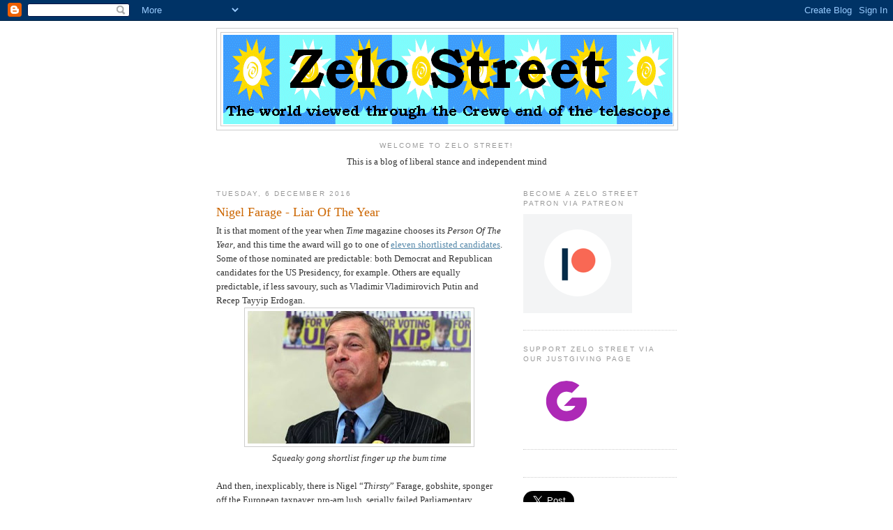

--- FILE ---
content_type: text/html; charset=UTF-8
request_url: https://zelo-street.blogspot.com/2016/12/nigel-farage-liar-of-year.html
body_size: 22815
content:
<!DOCTYPE html>
<html dir='ltr'>
<head>
<link href='https://www.blogger.com/static/v1/widgets/2944754296-widget_css_bundle.css' rel='stylesheet' type='text/css'/>
<meta content='text/html; charset=UTF-8' http-equiv='Content-Type'/>
<meta content='blogger' name='generator'/>
<link href='https://zelo-street.blogspot.com/favicon.ico' rel='icon' type='image/x-icon'/>
<link href='https://zelo-street.blogspot.com/2016/12/nigel-farage-liar-of-year.html' rel='canonical'/>
<link rel="alternate" type="application/atom+xml" title="Zelo Street - Atom" href="https://zelo-street.blogspot.com/feeds/posts/default" />
<link rel="alternate" type="application/rss+xml" title="Zelo Street - RSS" href="https://zelo-street.blogspot.com/feeds/posts/default?alt=rss" />
<link rel="service.post" type="application/atom+xml" title="Zelo Street - Atom" href="https://www.blogger.com/feeds/4433144336299288135/posts/default" />

<link rel="alternate" type="application/atom+xml" title="Zelo Street - Atom" href="https://zelo-street.blogspot.com/feeds/9093120060497044965/comments/default" />
<!--Can't find substitution for tag [blog.ieCssRetrofitLinks]-->
<link href='https://blogger.googleusercontent.com/img/b/R29vZ2xl/AVvXsEge5zrYBjq1Q8TyBTUej7DHaUU92C74w_TVF3IICirmlyamiyLQgvkGVT-x9jaNzkClv86YT8DkQtYJX1ivY6lvnO0b5NfNWxfGeZvez19dBTahty_WY2g9tSON_D-7FrnPTiT_lfdBLjg9/s320/Farage3.jpg' rel='image_src'/>
<meta content='https://zelo-street.blogspot.com/2016/12/nigel-farage-liar-of-year.html' property='og:url'/>
<meta content='Nigel Farage - Liar Of The Year' property='og:title'/>
<meta content='      It is that moment of the year when Time  magazine chooses its Person Of The Year , and this time the award will go to one of eleven sh...' property='og:description'/>
<meta content='https://blogger.googleusercontent.com/img/b/R29vZ2xl/AVvXsEge5zrYBjq1Q8TyBTUej7DHaUU92C74w_TVF3IICirmlyamiyLQgvkGVT-x9jaNzkClv86YT8DkQtYJX1ivY6lvnO0b5NfNWxfGeZvez19dBTahty_WY2g9tSON_D-7FrnPTiT_lfdBLjg9/w1200-h630-p-k-no-nu/Farage3.jpg' property='og:image'/>
<title>Zelo Street: Nigel Farage - Liar Of The Year</title>
<style id='page-skin-1' type='text/css'><!--
/*
-----------------------------------------------
Blogger Template Style
Name:     Minima
Date:     26 Feb 2004
Updated by: Blogger Team
----------------------------------------------- */
/* Use this with templates/template-twocol.html */
body {
background:#ffffff;
margin:0;
color:#333333;
font:x-small Georgia Serif;
font-size/* */:/**/small;
font-size: /**/small;
text-align: center;
}
a:link {
color:#5588aa;
text-decoration:none;
}
a:visited {
color:#999999;
text-decoration:none;
}
a:hover {
color:#cc6600;
text-decoration:underline;
}
a img {
border-width:0;
}
/* Header
-----------------------------------------------
*/
#header-wrapper {
width:660px;
margin:0 auto 10px;
border:1px solid #cccccc;
}
#header-inner {
background-position: center;
margin-left: auto;
margin-right: auto;
}
#header {
margin: 5px;
border: 1px solid #cccccc;
text-align: center;
color:#666666;
}
#header h1 {
margin:5px 5px 0;
padding:15px 20px .25em;
line-height:1.2em;
text-transform:uppercase;
letter-spacing:.2em;
font: normal normal 200% Georgia, Serif;
}
#header a {
color:#666666;
text-decoration:none;
}
#header a:hover {
color:#666666;
}
#header .description {
margin:0 5px 5px;
padding:0 20px 15px;
max-width:700px;
text-transform:uppercase;
letter-spacing:.2em;
line-height: 1.4em;
font: normal normal 78% 'Trebuchet MS', Trebuchet, Arial, Verdana, Sans-serif;
color: #999999;
}
#header img {
margin-left: auto;
margin-right: auto;
}
/* Outer-Wrapper
----------------------------------------------- */
#outer-wrapper {
width: 660px;
margin:0 auto;
padding:10px;
text-align:left;
font: normal normal 100% Georgia, Serif;
}
#main-wrapper {
width: 410px;
float: left;
word-wrap: break-word; /* fix for long text breaking sidebar float in IE */
overflow: hidden;     /* fix for long non-text content breaking IE sidebar float */
}
#sidebar-wrapper {
width: 220px;
float: right;
word-wrap: break-word; /* fix for long text breaking sidebar float in IE */
overflow: hidden;      /* fix for long non-text content breaking IE sidebar float */
}
/* Headings
----------------------------------------------- */
h2 {
margin:1.5em 0 .75em;
font:normal normal 78% 'Trebuchet MS',Trebuchet,Arial,Verdana,Sans-serif;
line-height: 1.4em;
text-transform:uppercase;
letter-spacing:.2em;
color:#999999;
}
/* Posts
-----------------------------------------------
*/
h2.date-header {
margin:1.5em 0 .5em;
}
.post {
margin:.5em 0 1.5em;
border-bottom:1px dotted #cccccc;
padding-bottom:1.5em;
}
.post h3 {
margin:.25em 0 0;
padding:0 0 4px;
font-size:140%;
font-weight:normal;
line-height:1.4em;
color:#cc6600;
}
.post h3 a, .post h3 a:visited, .post h3 strong {
display:block;
text-decoration:none;
color:#cc6600;
font-weight:normal;
}
.post h3 strong, .post h3 a:hover {
color:#333333;
}
.post-body {
margin:0 0 .75em;
line-height:1.6em;
}
.post-body blockquote {
line-height:1.3em;
}
.post-footer {
margin: .75em 0;
color:#999999;
text-transform:uppercase;
letter-spacing:.1em;
font: normal normal 78% 'Trebuchet MS', Trebuchet, Arial, Verdana, Sans-serif;
line-height: 1.4em;
}
.comment-link {
margin-left:.6em;
}
.post img, table.tr-caption-container {
padding:4px;
border:1px solid #cccccc;
}
.tr-caption-container img {
border: none;
padding: 0;
}
.post blockquote {
margin:1em 20px;
}
.post blockquote p {
margin:.75em 0;
}
/* Comments
----------------------------------------------- */
#comments h4 {
margin:1em 0;
font-weight: bold;
line-height: 1.4em;
text-transform:uppercase;
letter-spacing:.2em;
color: #999999;
}
#comments-block {
margin:1em 0 1.5em;
line-height:1.6em;
}
#comments-block .comment-author {
margin:.5em 0;
}
#comments-block .comment-body {
margin:.25em 0 0;
}
#comments-block .comment-footer {
margin:-.25em 0 2em;
line-height: 1.4em;
text-transform:uppercase;
letter-spacing:.1em;
}
#comments-block .comment-body p {
margin:0 0 .75em;
}
.deleted-comment {
font-style:italic;
color:gray;
}
#blog-pager-newer-link {
float: left;
}
#blog-pager-older-link {
float: right;
}
#blog-pager {
text-align: center;
}
.feed-links {
clear: both;
line-height: 2.5em;
}
/* Sidebar Content
----------------------------------------------- */
.sidebar {
color: #666666;
line-height: 1.5em;
}
.sidebar ul {
list-style:none;
margin:0 0 0;
padding:0 0 0;
}
.sidebar li {
margin:0;
padding-top:0;
padding-right:0;
padding-bottom:.25em;
padding-left:15px;
text-indent:-15px;
line-height:1.5em;
}
.sidebar .widget, .main .widget {
border-bottom:1px dotted #cccccc;
margin:0 0 1.5em;
padding:0 0 1.5em;
}
.main .Blog {
border-bottom-width: 0;
}
/* Profile
----------------------------------------------- */
.profile-img {
float: left;
margin-top: 0;
margin-right: 5px;
margin-bottom: 5px;
margin-left: 0;
padding: 4px;
border: 1px solid #cccccc;
}
.profile-data {
margin:0;
text-transform:uppercase;
letter-spacing:.1em;
font: normal normal 78% 'Trebuchet MS', Trebuchet, Arial, Verdana, Sans-serif;
color: #999999;
font-weight: bold;
line-height: 1.6em;
}
.profile-datablock {
margin:.5em 0 .5em;
}
.profile-textblock {
margin: 0.5em 0;
line-height: 1.6em;
}
.profile-link {
font: normal normal 78% 'Trebuchet MS', Trebuchet, Arial, Verdana, Sans-serif;
text-transform: uppercase;
letter-spacing: .1em;
}
/* Footer
----------------------------------------------- */
#footer {
width:660px;
clear:both;
margin:0 auto;
padding-top:15px;
line-height: 1.6em;
text-transform:uppercase;
letter-spacing:.1em;
text-align: center;
}

--></style>
<link href='https://www.blogger.com/dyn-css/authorization.css?targetBlogID=4433144336299288135&amp;zx=5662c90b-e958-44d8-83c6-b35869f7e000' media='none' onload='if(media!=&#39;all&#39;)media=&#39;all&#39;' rel='stylesheet'/><noscript><link href='https://www.blogger.com/dyn-css/authorization.css?targetBlogID=4433144336299288135&amp;zx=5662c90b-e958-44d8-83c6-b35869f7e000' rel='stylesheet'/></noscript>
<meta name='google-adsense-platform-account' content='ca-host-pub-1556223355139109'/>
<meta name='google-adsense-platform-domain' content='blogspot.com'/>

<!-- data-ad-client=ca-pub-7668147875989028 -->

</head>
<body>
<div class='navbar section' id='navbar'><div class='widget Navbar' data-version='1' id='Navbar1'><script type="text/javascript">
    function setAttributeOnload(object, attribute, val) {
      if(window.addEventListener) {
        window.addEventListener('load',
          function(){ object[attribute] = val; }, false);
      } else {
        window.attachEvent('onload', function(){ object[attribute] = val; });
      }
    }
  </script>
<div id="navbar-iframe-container"></div>
<script type="text/javascript" src="https://apis.google.com/js/platform.js"></script>
<script type="text/javascript">
      gapi.load("gapi.iframes:gapi.iframes.style.bubble", function() {
        if (gapi.iframes && gapi.iframes.getContext) {
          gapi.iframes.getContext().openChild({
              url: 'https://www.blogger.com/navbar/4433144336299288135?po\x3d9093120060497044965\x26origin\x3dhttps://zelo-street.blogspot.com',
              where: document.getElementById("navbar-iframe-container"),
              id: "navbar-iframe"
          });
        }
      });
    </script><script type="text/javascript">
(function() {
var script = document.createElement('script');
script.type = 'text/javascript';
script.src = '//pagead2.googlesyndication.com/pagead/js/google_top_exp.js';
var head = document.getElementsByTagName('head')[0];
if (head) {
head.appendChild(script);
}})();
</script>
</div></div>
<div id='outer-wrapper'><div id='wrap2'>
<!-- skip links for text browsers -->
<span id='skiplinks' style='display:none;'>
<a href='#main'>skip to main </a> |
      <a href='#sidebar'>skip to sidebar</a>
</span>
<div id='header-wrapper'>
<div class='header section' id='header'><div class='widget Header' data-version='1' id='Header1'>
<div id='header-inner'>
<a href='https://zelo-street.blogspot.com/' style='display: block'>
<img alt="Zelo Street" height="133px; " id="Header1_headerimg" src="//3.bp.blogspot.com/_youLSeEzWmY/ScEpAVXyKnI/AAAAAAAAAAk/Mg09Goi00dw/S1600-R/Zelo+Street+Header.gif" style="display: block" width="645px; ">
</a>
</div>
</div></div>
</div>
<div id='content-wrapper'>
<div id='crosscol-wrapper' style='text-align:center'>
<div class='crosscol section' id='crosscol'><div class='widget Text' data-version='1' id='Text1'>
<h2 class='title'>Welcome To Zelo Street!</h2>
<div class='widget-content'>
This is a blog of liberal stance and independent mind<br /><br />
</div>
<div class='clear'></div>
</div></div>
</div>
<div id='main-wrapper'>
<div class='main section' id='main'><div class='widget Blog' data-version='1' id='Blog1'>
<div class='blog-posts hfeed'>

          <div class="date-outer">
        
<h2 class='date-header'><span>Tuesday, 6 December 2016</span></h2>

          <div class="date-posts">
        
<div class='post-outer'>
<div class='post hentry uncustomized-post-template' itemprop='blogPost' itemscope='itemscope' itemtype='http://schema.org/BlogPosting'>
<meta content='https://blogger.googleusercontent.com/img/b/R29vZ2xl/AVvXsEge5zrYBjq1Q8TyBTUej7DHaUU92C74w_TVF3IICirmlyamiyLQgvkGVT-x9jaNzkClv86YT8DkQtYJX1ivY6lvnO0b5NfNWxfGeZvez19dBTahty_WY2g9tSON_D-7FrnPTiT_lfdBLjg9/s320/Farage3.jpg' itemprop='image_url'/>
<meta content='4433144336299288135' itemprop='blogId'/>
<meta content='9093120060497044965' itemprop='postId'/>
<a name='9093120060497044965'></a>
<h3 class='post-title entry-title' itemprop='name'>
Nigel Farage - Liar Of The Year
</h3>
<div class='post-header'>
<div class='post-header-line-1'></div>
</div>
<div class='post-body entry-content' id='post-body-9093120060497044965' itemprop='description articleBody'>
<div class="separator" style="clear: both; text-align: left;">
<style type="text/css">
p.p1 {margin: 0.0px 0.0px 0.0px 0.0px; font: 12.0px Arial}
span.s1 {letter-spacing: 0.0px}
span.s2 {text-decoration: underline ; letter-spacing: 0.0px}
</style>


</div>
<div class="p1">
<span class="s1"><span style="font-family: inherit; font-size: small;">It is that moment of the year when <i>Time</i> magazine chooses its <i>Person Of The Year</i>, and this time the award will go to one of <a href="http://time.com/4589502/person-of-the-year-2016-shortlist/"><span class="s2">eleven shortlisted candidates</span></a>. Some of those nominated are predictable: both Democrat and Republican candidates for the US Presidency, for example. Others are equally predictable, if less savoury, such as Vladimir Vladimirovich Putin and Recep Tayyip Erdogan.</span></span></div>
<div class="separator" style="clear: both; text-align: center;">
<a href="https://blogger.googleusercontent.com/img/b/R29vZ2xl/AVvXsEge5zrYBjq1Q8TyBTUej7DHaUU92C74w_TVF3IICirmlyamiyLQgvkGVT-x9jaNzkClv86YT8DkQtYJX1ivY6lvnO0b5NfNWxfGeZvez19dBTahty_WY2g9tSON_D-7FrnPTiT_lfdBLjg9/s1600/Farage3.jpg" imageanchor="1" style="margin-left: 1em; margin-right: 1em;"><img border="0" height="190" src="https://blogger.googleusercontent.com/img/b/R29vZ2xl/AVvXsEge5zrYBjq1Q8TyBTUej7DHaUU92C74w_TVF3IICirmlyamiyLQgvkGVT-x9jaNzkClv86YT8DkQtYJX1ivY6lvnO0b5NfNWxfGeZvez19dBTahty_WY2g9tSON_D-7FrnPTiT_lfdBLjg9/s320/Farage3.jpg" width="320" /></a></div>
<div class="p1">
<div style="text-align: center;">
<span class="s1"><i>Squeaky gong shortlist finger up the bum time</i></span></div>
<span class="s1"><br /></span>
<span class="s1">And then, inexplicably, there is Nigel &#8220;<i>Thirsty</i>&#8221; Farage, gobshite, sponger off the European taxpayer, pro-am lush, serially failed Parliamentary candidate, former <i>Oberscheissenführer</i> of the saloon bar propper-uppers at UKIP, and serial liar of no known principle, other than the continuing promotion of Himself Personally Now.</span></div>
<div class="p2">
<span class="s1"></span><br /></div>
<div class="p1">
<span class="s1">The citation is as mirth-inducing as might be expected: &#8220;<i>As head of the U.K. Independence Party, Farage was a face of the successful campaign for Britain to leave the European Union, positioning the referendum as the start of a global populist wave against the political establishment</i>&#8221;. That will come as news to the Vote Leave people, who really <i>were</i> the face of the campaign for Britain to leave the EU. Farage had a bit part.</span></div>
<div class="p2">
<span class="s1"></span><br /></div>
<div class="p1">
<span class="s1">But all is not lost for the people at Time: here on <b><i>Zelo Street</i></b>, we have a title they could award Mr Thirsty, and for which there would be little competition, other than perhaps from London&#8217;s formerly very occasional Mayor Alexander Boris de Pfeffel Johnson or his pal Iain Duncan Cough, and that is Liar Of The Year. What might the citation contain?</span></div>
<div class="p2">
<span class="s1"></span><br /></div>
<div class="p1">
<span class="s1">Oh, I dunno, how about this <a href="http://www.bbc.co.uk/news/uk-politics-34681356"><span class="s2">from the BBC</span></a>: &#8220;In the European Parliament, UKIP's leader, Nigel Farage, described Portugal's president calling on the leader of the right-of-centre party to attempt to form a government as the &#8216;modern day implementation of the Brezhnev Doctrine&#8217;&#8221;. As <b><i>Zelo Street</i></b> <a href="http://zelo-street.blogspot.co.uk/2015/10/telegraph-portugal-claim-busted.html"><span class="s2">told at the time</span></a>, this was a rank pack of lies (a similarly untrue claim, of EU interference in the Portuguese elections, <a href="http://zelo-street.blogspot.co.uk/2015/10/dont-menshn-portugal.html"><span class="s2">was made by</span></a> Louise Mensch).</span></div>
<div class="p2">
<span class="s1"></span><br /></div>
<div class="p1">
<span class="s1">There&#8217;s more: an ashen-faced (but sadly, not tight-lipped) Farage told the more easily persuaded part of the press <a href="http://zelo-street.blogspot.co.uk/2016/01/farage-assassination-hoax-busted.html"><span class="s2">that his car wheels had been</span></a> &#8220;<i>sabotaged in an assassination attempt</i>&#8221;. This was bullshit. There was a known problem with the model of car he drove, and the Driver and Vehicle Standards Agency website had a recall notice out for it.</span></div>
<div class="p2">
<span class="s1"></span><br /></div>
<div class="p1">
<span class="s1">And more: after Gina Miller, who had helped bring the Article 50 challenge which is now the subject of Supreme Court deliberations, and who had put Farage in his place on <i>The Andy Marr Show</i> (tm), revealed she was taking security precautions on the advice of the Police, Mr Thirsty <a href="http://zelo-street.blogspot.co.uk/2016/11/farage-latest-sob-story-busted.html"><span class="s2">whined that he could not</span></a> go out without his own security detail. But no Police advice was ponied up, so that looked like another pack of lies.</span></div>
<div class="p2">
<span class="s1"></span><br /></div>
<div class="p1">
<span class="s1">Then, most recently and indeed most deliciously, Farage went on Fox News Channel (fair and balanced <i>my arse</i>) <a href="http://zelo-street.blogspot.co.uk/2016/12/farage-fouls-up-austrian-election.html"><span class="s2">and told</span></a> Sean Hannity that not only would far-right candidate Norbert Hofer win the Austrian Presidential election last Sunday, he &#8220;<i>will be calling for Austria to have a referendum on their membership with the European Union</i>&#8221;.</span></div>
<div class="p2">
<span class="s1"></span><br /></div>
<div class="p1">
<span class="s1">Hofer, in a country where EU membership has overwhelming approval, would be doing no such thing. He lost and suggested Farage desist from interfering in Austrian politics.</span></div>
<div class="p2">
<span class="s1"></span><br /></div>
<style type="text/css">
p.p1 {margin: 0.0px 0.0px 0.0px 0.0px; font: 12.0px Arial}
p.p2 {margin: 0.0px 0.0px 0.0px 0.0px; font: 12.0px Arial; min-height: 14.0px}
span.s1 {letter-spacing: 0.0px}
span.s2 {text-decoration: underline ; letter-spacing: 0.0px}
</style>

<div class="p1">
<span class="s1">So there you are, <i>Time</i> magazine people: <i>Nigel Farage, your Liar Of The Year 2016</i>.</span></div>
<div style='clear: both;'></div>
</div>
<div class='post-footer'>
<div class='post-footer-line post-footer-line-1'>
<span class='post-author vcard'>
Posted by
<span class='fn' itemprop='author' itemscope='itemscope' itemtype='http://schema.org/Person'>
<meta content='https://www.blogger.com/profile/00726447899972084146' itemprop='url'/>
<a class='g-profile' href='https://www.blogger.com/profile/00726447899972084146' rel='author' title='author profile'>
<span itemprop='name'>Tim Fenton</span>
</a>
</span>
</span>
<span class='post-timestamp'>
at
<meta content='https://zelo-street.blogspot.com/2016/12/nigel-farage-liar-of-year.html' itemprop='url'/>
<a class='timestamp-link' href='https://zelo-street.blogspot.com/2016/12/nigel-farage-liar-of-year.html' rel='bookmark' title='permanent link'><abbr class='published' itemprop='datePublished' title='2016-12-06T12:24:00Z'>12:24</abbr></a>
</span>
<span class='post-comment-link'>
</span>
<span class='post-icons'>
<span class='item-action'>
<a href='https://www.blogger.com/email-post/4433144336299288135/9093120060497044965' title='Email Post'>
<img alt='' class='icon-action' height='13' src='https://resources.blogblog.com/img/icon18_email.gif' width='18'/>
</a>
</span>
<span class='item-control blog-admin pid-1723415386'>
<a href='https://www.blogger.com/post-edit.g?blogID=4433144336299288135&postID=9093120060497044965&from=pencil' title='Edit Post'>
<img alt='' class='icon-action' height='18' src='https://resources.blogblog.com/img/icon18_edit_allbkg.gif' width='18'/>
</a>
</span>
</span>
<div class='post-share-buttons goog-inline-block'>
</div>
</div>
<div class='post-footer-line post-footer-line-2'>
<span class='post-labels'>
Labels:
<a href='https://zelo-street.blogspot.com/search/label/Europe' rel='tag'>Europe</a>,
<a href='https://zelo-street.blogspot.com/search/label/Politics' rel='tag'>Politics</a>,
<a href='https://zelo-street.blogspot.com/search/label/USA' rel='tag'>USA</a>,
<a href='https://zelo-street.blogspot.com/search/label/World' rel='tag'>World</a>
</span>
</div>
<div class='post-footer-line post-footer-line-3'>
<span class='post-location'>
</span>
</div>
</div>
</div>
<div class='comments' id='comments'>
<a name='comments'></a>
<h4>2 comments:</h4>
<div id='Blog1_comments-block-wrapper'>
<dl class='avatar-comment-indent' id='comments-block'>
<dt class='comment-author ' id='c6815244358450953491'>
<a name='c6815244358450953491'></a>
<div class="avatar-image-container avatar-stock"><span dir="ltr"><img src="//resources.blogblog.com/img/blank.gif" width="35" height="35" alt="" title="Alan Clifford">

</span></div>
Alan Clifford
said...
</dt>
<dd class='comment-body' id='Blog1_cmt-6815244358450953491'>
<p>
If we&#39;re going to award retrospective <i>Liar Of The Year</i> awards Blair would piss it.<br /><br />Farage, loathsome as he is, hasn&#39;t ordered participation in a war which so far has killed hundreds of thousands of innocents and millions of refugees.<br /><br />If Farage is a gobshite - and he is, very - then what does that make self-pitying Blair?
</p>
</dd>
<dd class='comment-footer'>
<span class='comment-timestamp'>
<a href='https://zelo-street.blogspot.com/2016/12/nigel-farage-liar-of-year.html?showComment=1481038162352#c6815244358450953491' title='comment permalink'>
6 December 2016 at 15:29
</a>
<span class='item-control blog-admin pid-2039467518'>
<a class='comment-delete' href='https://www.blogger.com/comment/delete/4433144336299288135/6815244358450953491' title='Delete Comment'>
<img src='https://resources.blogblog.com/img/icon_delete13.gif'/>
</a>
</span>
</span>
</dd>
<dt class='comment-author ' id='c3036947063017583466'>
<a name='c3036947063017583466'></a>
<div class="avatar-image-container avatar-stock"><span dir="ltr"><img src="//resources.blogblog.com/img/blank.gif" width="35" height="35" alt="" title="Sir Oswald">

</span></div>
Sir Oswald
said...
</dt>
<dd class='comment-body' id='Blog1_cmt-3036947063017583466'>
<p>
Tim, surprised you missed the fact that a previous winner (1938) was one of Farage&#39;s heroes, one Adolf Hitler.<br />(Come on now, Alan, tell us how Blair was much worse than the Fuhrer).
</p>
</dd>
<dd class='comment-footer'>
<span class='comment-timestamp'>
<a href='https://zelo-street.blogspot.com/2016/12/nigel-farage-liar-of-year.html?showComment=1481114975159#c3036947063017583466' title='comment permalink'>
7 December 2016 at 12:49
</a>
<span class='item-control blog-admin pid-2039467518'>
<a class='comment-delete' href='https://www.blogger.com/comment/delete/4433144336299288135/3036947063017583466' title='Delete Comment'>
<img src='https://resources.blogblog.com/img/icon_delete13.gif'/>
</a>
</span>
</span>
</dd>
</dl>
</div>
<p class='comment-footer'>
<a href='https://www.blogger.com/comment/fullpage/post/4433144336299288135/9093120060497044965' onclick='javascript:window.open(this.href, "bloggerPopup", "toolbar=0,location=0,statusbar=1,menubar=0,scrollbars=yes,width=640,height=500"); return false;'>Post a Comment</a>
</p>
</div>
</div>

        </div></div>
      
</div>
<div class='blog-pager' id='blog-pager'>
<span id='blog-pager-newer-link'>
<a class='blog-pager-newer-link' href='https://zelo-street.blogspot.com/2016/12/james-murdoch-and-email-deletion.html' id='Blog1_blog-pager-newer-link' title='Newer Post'>Newer Post</a>
</span>
<span id='blog-pager-older-link'>
<a class='blog-pager-older-link' href='https://zelo-street.blogspot.com/2016/12/brexit-fox-admits-were-screwed_11.html' id='Blog1_blog-pager-older-link' title='Older Post'>Older Post</a>
</span>
<a class='home-link' href='https://zelo-street.blogspot.com/'>Home</a>
</div>
<div class='clear'></div>
<div class='post-feeds'>
<div class='feed-links'>
Subscribe to:
<a class='feed-link' href='https://zelo-street.blogspot.com/feeds/9093120060497044965/comments/default' target='_blank' type='application/atom+xml'>Post Comments (Atom)</a>
</div>
</div>
</div></div>
</div>
<div id='sidebar-wrapper'>
<div class='sidebar section' id='sidebar'><div class='widget Image' data-version='1' id='Image2'>
<h2>Become a Zelo Street patron via Patreon</h2>
<div class='widget-content'>
<a href='http://patreon.com/timfenton'>
<img alt='Become a Zelo Street patron via Patreon' height='142' id='Image2_img' src='https://blogger.googleusercontent.com/img/b/R29vZ2xl/AVvXsEiOmO4slkDB2Vk6oUY_PUmspH42f0MUPbV50E7SOdnIbuF-6FmdRGnBknpxhKgnuJEnXOtNkEyFg2mRF1qWOp-Qk92scnenmaaWrr9kaBcseEjUhNhGxuvlTYuvv255ArQqdL35m75e3mE/s1600/Patreon.png' width='156'/>
</a>
<br/>
</div>
<div class='clear'></div>
</div><div class='widget Image' data-version='1' id='Image1'>
<h2>Support Zelo Street via our JustGiving page</h2>
<div class='widget-content'>
<a href='https://www.justgiving.com/crowdfunding/zelostreet'>
<img alt='Support Zelo Street via our JustGiving page' height='90' id='Image1_img' src='https://blogger.googleusercontent.com/img/b/R29vZ2xl/AVvXsEgosCANjnpKSAmop5oLwPeHnvRhyP9h_gXTeX9gU03aPz0R5877EwoR8f2FGfYawrQJ6NL7GtSICA95mzWrAgbHxMa8wAzkhzt_qzrAOnNXtm4T1PwOtSE-TZ5N9g8ybdjhviNjK56sF3U/s1600/JustGiving.png' width='114'/>
</a>
<br/>
</div>
<div class='clear'></div>
</div><div class='widget HTML' data-version='1' id='HTML1'>
<div class='widget-content'>
<div id="fb-root"></div>
<script>(function(d, s, id) {
  var js, fjs = d.getElementsByTagName(s)[0];
  if (d.getElementById(id)) return;
  js = d.createElement(s); js.id = id;
  js.src = "//connect.facebook.net/en_GB/all.js#xfbml=1";
  fjs.parentNode.insertBefore(js, fjs);
}(document, 'script', 'facebook-jssdk'));</script>
</div>
<div class='clear'></div>
</div><div class='widget HTML' data-version='1' id='HTML4'>
<div class='widget-content'>
<a href="https://twitter.com/share" class="twitter-share-button" data-via="zelo_street" data-size="large" data-count="none">Tweet</a>
<script>!function(d,s,id){var js,fjs=d.getElementsByTagName(s)[0];if(!d.getElementById(id)){js=d.createElement(s);js.id=id;js.src="//platform.twitter.com/widgets.js";fjs.parentNode.insertBefore(js,fjs);}}(document,"script","twitter-wjs");</script>
</div>
<div class='clear'></div>
</div><div class='widget HTML' data-version='1' id='HTML3'>
<div class='widget-content'>
<!-- Place this tag where you want the +1 button to render -->
<g:plusone annotation="inline"></g:plusone>

<!-- Place this render call where appropriate -->
<script type="text/javascript">
  window.___gcfg = {lang: 'en-GB'};

  (function() {
    var po = document.createElement('script'); po.type = 'text/javascript'; po.async = true;
    po.src = 'https://apis.google.com/js/plusone.js';
    var s = document.getElementsByTagName('script')[0]; s.parentNode.insertBefore(po, s);
  })();
</script>
</div>
<div class='clear'></div>
</div><div class='widget HTML' data-version='1' id='HTML2'>
<div class='widget-content'>
<!-- Start of StatCounter Code for Blogger / Blogspot -->
<script type="text/javascript">
var sc_project=7474542; 
var sc_invisible=1; 
var sc_security="ed796129"; 
</script>
<script type="text/javascript" src="//www.statcounter.com/counter/counter_xhtml.js"></script>
<noscript><div class="statcounter"><a title="blogspot hit counter" href="http://statcounter.com/blogger/" class="statcounter"><img class="statcounter" src="https://lh3.googleusercontent.com/blogger_img_proxy/AEn0k_s2-kSq08rc2m3O1xTKpkGVi5Cl16tPw1uwyIsZYu_YB0AHnF7llLDsn8i9nhR_ozx-z4d-L9EULcY7uh5Gn0VLSXabLL76ZbMM7Ym4zPn-AQ=s0-d" alt="blogspot hit counter"></a></div></noscript>
<!-- End of StatCounter Code for Blogger / Blogspot -->
</div>
<div class='clear'></div>
</div><div class='widget HTML' data-version='1' id='HTML6'>
<div class='widget-content'>
<div class="fb-like-box" data-href="https://www.facebook.com/pages/Zelo-Street/335718869803807" data-width="292" data-show-faces="true" data-header="true" data-stream="false" data-show-border="true"></div>
</div>
<div class='clear'></div>
</div><div class='widget Image' data-version='1' id='Image3'>
<h2>RSS Feed!</h2>
<div class='widget-content'>
<a href='http://zelo-street.blogspot.com/feeds/posts/default?alt=rss'>
<img alt='RSS Feed!' height='136' id='Image3_img' src='[data-uri]' width='180'/>
</a>
<br/>
</div>
<div class='clear'></div>
</div><div class='widget HTML' data-version='1' id='HTML5'>
<h2 class='title'>Follow Zelo Street On Twitter!</h2>
<div class='widget-content'>
<a class="twitter-timeline" href="https://twitter.com/zelo_street" data-widget-id="361104954531917824">Tweets by @zelo_street</a>
<script>!function(d,s,id){var js,fjs=d.getElementsByTagName(s)[0],p=/^http:/.test(d.location)?'http':'https';if(!d.getElementById(id)){js=d.createElement(s);js.id=id;js.src=p+"://platform.twitter.com/widgets.js";fjs.parentNode.insertBefore(js,fjs);}}(document,"script","twitter-wjs");</script>
</div>
<div class='clear'></div>
</div><div class='widget Text' data-version='1' id='Text3'>
<h2 class='title'>What They Say About Zelo Street</h2>
<div class='widget-content'>
<span style="font-style: normal;">"Zelo Street ... right on the money" - </span><i>The Commentator</i><div style="font-style: normal;"><i><br/></i></div><div style="font-style: normal;">"Hugely enjoyable ... you are a bit too kind to Mad Mel" - <i>Christian Wolmar</i></div><div style="font-style: normal;"><br/></div><div style="font-style: normal;">"Who is this twat Tim Fenton?" - <i>Tim Worstall</i></div><div style="font-style: normal;"><br/></div><div style="font-style: normal;">"F***ing moron" - <i>Master Henry Cole, aged 17 3/4</i></div>
</div>
<div class='clear'></div>
</div>
<div class='widget Label' data-version='1' id='Label1'>
<h2>On The Agenda</h2>
<div class='widget-content list-label-widget-content'>
<ul>
<li>
<a dir='ltr' href='https://zelo-street.blogspot.com/search/label/Ageism'>Ageism</a>
<span dir='ltr'>(18)</span>
</li>
<li>
<a dir='ltr' href='https://zelo-street.blogspot.com/search/label/Air%20Travel'>Air Travel</a>
<span dir='ltr'>(222)</span>
</li>
<li>
<a dir='ltr' href='https://zelo-street.blogspot.com/search/label/Architecture'>Architecture</a>
<span dir='ltr'>(8)</span>
</li>
<li>
<a dir='ltr' href='https://zelo-street.blogspot.com/search/label/Business'>Business</a>
<span dir='ltr'>(1896)</span>
</li>
<li>
<a dir='ltr' href='https://zelo-street.blogspot.com/search/label/Climate'>Climate</a>
<span dir='ltr'>(360)</span>
</li>
<li>
<a dir='ltr' href='https://zelo-street.blogspot.com/search/label/Crewe%20and%20Nantwich'>Crewe and Nantwich</a>
<span dir='ltr'>(117)</span>
</li>
<li>
<a dir='ltr' href='https://zelo-street.blogspot.com/search/label/Education'>Education</a>
<span dir='ltr'>(766)</span>
</li>
<li>
<a dir='ltr' href='https://zelo-street.blogspot.com/search/label/Energy'>Energy</a>
<span dir='ltr'>(121)</span>
</li>
<li>
<a dir='ltr' href='https://zelo-street.blogspot.com/search/label/Environment'>Environment</a>
<span dir='ltr'>(725)</span>
</li>
<li>
<a dir='ltr' href='https://zelo-street.blogspot.com/search/label/Europe'>Europe</a>
<span dir='ltr'>(2994)</span>
</li>
<li>
<a dir='ltr' href='https://zelo-street.blogspot.com/search/label/Film'>Film</a>
<span dir='ltr'>(33)</span>
</li>
<li>
<a dir='ltr' href='https://zelo-street.blogspot.com/search/label/Food'>Food</a>
<span dir='ltr'>(189)</span>
</li>
<li>
<a dir='ltr' href='https://zelo-street.blogspot.com/search/label/Health'>Health</a>
<span dir='ltr'>(889)</span>
</li>
<li>
<a dir='ltr' href='https://zelo-street.blogspot.com/search/label/History'>History</a>
<span dir='ltr'>(311)</span>
</li>
<li>
<a dir='ltr' href='https://zelo-street.blogspot.com/search/label/Homophobia'>Homophobia</a>
<span dir='ltr'>(116)</span>
</li>
<li>
<a dir='ltr' href='https://zelo-street.blogspot.com/search/label/Legal'>Legal</a>
<span dir='ltr'>(1894)</span>
</li>
<li>
<a dir='ltr' href='https://zelo-street.blogspot.com/search/label/London'>London</a>
<span dir='ltr'>(1072)</span>
</li>
<li>
<a dir='ltr' href='https://zelo-street.blogspot.com/search/label/Misc'>Misc</a>
<span dir='ltr'>(551)</span>
</li>
<li>
<a dir='ltr' href='https://zelo-street.blogspot.com/search/label/Motoring'>Motoring</a>
<span dir='ltr'>(224)</span>
</li>
<li>
<a dir='ltr' href='https://zelo-street.blogspot.com/search/label/Music'>Music</a>
<span dir='ltr'>(63)</span>
</li>
<li>
<a dir='ltr' href='https://zelo-street.blogspot.com/search/label/Policing'>Policing</a>
<span dir='ltr'>(2135)</span>
</li>
<li>
<a dir='ltr' href='https://zelo-street.blogspot.com/search/label/Politics'>Politics</a>
<span dir='ltr'>(9451)</span>
</li>
<li>
<a dir='ltr' href='https://zelo-street.blogspot.com/search/label/Popcorn'>Popcorn</a>
<span dir='ltr'>(733)</span>
</li>
<li>
<a dir='ltr' href='https://zelo-street.blogspot.com/search/label/Press%20and%20Media'>Press and Media</a>
<span dir='ltr'>(7370)</span>
</li>
<li>
<a dir='ltr' href='https://zelo-street.blogspot.com/search/label/Racism'>Racism</a>
<span dir='ltr'>(1764)</span>
</li>
<li>
<a dir='ltr' href='https://zelo-street.blogspot.com/search/label/Rail%20Travel'>Rail Travel</a>
<span dir='ltr'>(477)</span>
</li>
<li>
<a dir='ltr' href='https://zelo-street.blogspot.com/search/label/Religion'>Religion</a>
<span dir='ltr'>(1158)</span>
</li>
<li>
<a dir='ltr' href='https://zelo-street.blogspot.com/search/label/Royalty'>Royalty</a>
<span dir='ltr'>(249)</span>
</li>
<li>
<a dir='ltr' href='https://zelo-street.blogspot.com/search/label/Sexism'>Sexism</a>
<span dir='ltr'>(416)</span>
</li>
<li>
<a dir='ltr' href='https://zelo-street.blogspot.com/search/label/Sport'>Sport</a>
<span dir='ltr'>(300)</span>
</li>
<li>
<a dir='ltr' href='https://zelo-street.blogspot.com/search/label/Technology'>Technology</a>
<span dir='ltr'>(963)</span>
</li>
<li>
<a dir='ltr' href='https://zelo-street.blogspot.com/search/label/Transport'>Transport</a>
<span dir='ltr'>(593)</span>
</li>
<li>
<a dir='ltr' href='https://zelo-street.blogspot.com/search/label/Travel'>Travel</a>
<span dir='ltr'>(356)</span>
</li>
<li>
<a dir='ltr' href='https://zelo-street.blogspot.com/search/label/USA'>USA</a>
<span dir='ltr'>(1521)</span>
</li>
<li>
<a dir='ltr' href='https://zelo-street.blogspot.com/search/label/World'>World</a>
<span dir='ltr'>(824)</span>
</li>
</ul>
<div class='clear'></div>
</div>
</div><div class='widget Followers' data-version='1' id='Followers1'>
<h2 class='title'>Some Brave People</h2>
<div class='widget-content'>
<div id='Followers1-wrapper'>
<div style='margin-right:2px;'>
<div><script type="text/javascript" src="https://apis.google.com/js/platform.js"></script>
<div id="followers-iframe-container"></div>
<script type="text/javascript">
    window.followersIframe = null;
    function followersIframeOpen(url) {
      gapi.load("gapi.iframes", function() {
        if (gapi.iframes && gapi.iframes.getContext) {
          window.followersIframe = gapi.iframes.getContext().openChild({
            url: url,
            where: document.getElementById("followers-iframe-container"),
            messageHandlersFilter: gapi.iframes.CROSS_ORIGIN_IFRAMES_FILTER,
            messageHandlers: {
              '_ready': function(obj) {
                window.followersIframe.getIframeEl().height = obj.height;
              },
              'reset': function() {
                window.followersIframe.close();
                followersIframeOpen("https://www.blogger.com/followers/frame/4433144336299288135?colors\x3dCgt0cmFuc3BhcmVudBILdHJhbnNwYXJlbnQaByM2NjY2NjYiByM1NTg4YWEqByNmZmZmZmYyByNjYzY2MDA6ByM2NjY2NjZCByM1NTg4YWFKByM5OTk5OTlSByM1NTg4YWFaC3RyYW5zcGFyZW50\x26pageSize\x3d21\x26hl\x3den-GB\x26origin\x3dhttps://zelo-street.blogspot.com");
              },
              'open': function(url) {
                window.followersIframe.close();
                followersIframeOpen(url);
              }
            }
          });
        }
      });
    }
    followersIframeOpen("https://www.blogger.com/followers/frame/4433144336299288135?colors\x3dCgt0cmFuc3BhcmVudBILdHJhbnNwYXJlbnQaByM2NjY2NjYiByM1NTg4YWEqByNmZmZmZmYyByNjYzY2MDA6ByM2NjY2NjZCByM1NTg4YWFKByM5OTk5OTlSByM1NTg4YWFaC3RyYW5zcGFyZW50\x26pageSize\x3d21\x26hl\x3den-GB\x26origin\x3dhttps://zelo-street.blogspot.com");
  </script></div>
</div>
</div>
<div class='clear'></div>
</div>
</div><div class='widget BlogArchive' data-version='1' id='BlogArchive1'>
<h2>Tim's Back Catalogue</h2>
<div class='widget-content'>
<div id='ArchiveList'>
<div id='BlogArchive1_ArchiveList'>
<ul class='hierarchy'>
<li class='archivedate collapsed'>
<a class='toggle' href='javascript:void(0)'>
<span class='zippy'>

        &#9658;&#160;
      
</span>
</a>
<a class='post-count-link' href='https://zelo-street.blogspot.com/2026/'>
2026
</a>
<span class='post-count' dir='ltr'>(3)</span>
<ul class='hierarchy'>
<li class='archivedate collapsed'>
<a class='toggle' href='javascript:void(0)'>
<span class='zippy'>

        &#9658;&#160;
      
</span>
</a>
<a class='post-count-link' href='https://zelo-street.blogspot.com/2026/01/'>
January
</a>
<span class='post-count' dir='ltr'>(3)</span>
</li>
</ul>
</li>
</ul>
<ul class='hierarchy'>
<li class='archivedate collapsed'>
<a class='toggle' href='javascript:void(0)'>
<span class='zippy'>

        &#9658;&#160;
      
</span>
</a>
<a class='post-count-link' href='https://zelo-street.blogspot.com/2025/'>
2025
</a>
<span class='post-count' dir='ltr'>(32)</span>
<ul class='hierarchy'>
<li class='archivedate collapsed'>
<a class='toggle' href='javascript:void(0)'>
<span class='zippy'>

        &#9658;&#160;
      
</span>
</a>
<a class='post-count-link' href='https://zelo-street.blogspot.com/2025/12/'>
December
</a>
<span class='post-count' dir='ltr'>(1)</span>
</li>
</ul>
<ul class='hierarchy'>
<li class='archivedate collapsed'>
<a class='toggle' href='javascript:void(0)'>
<span class='zippy'>

        &#9658;&#160;
      
</span>
</a>
<a class='post-count-link' href='https://zelo-street.blogspot.com/2025/11/'>
November
</a>
<span class='post-count' dir='ltr'>(1)</span>
</li>
</ul>
<ul class='hierarchy'>
<li class='archivedate collapsed'>
<a class='toggle' href='javascript:void(0)'>
<span class='zippy'>

        &#9658;&#160;
      
</span>
</a>
<a class='post-count-link' href='https://zelo-street.blogspot.com/2025/10/'>
October
</a>
<span class='post-count' dir='ltr'>(2)</span>
</li>
</ul>
<ul class='hierarchy'>
<li class='archivedate collapsed'>
<a class='toggle' href='javascript:void(0)'>
<span class='zippy'>

        &#9658;&#160;
      
</span>
</a>
<a class='post-count-link' href='https://zelo-street.blogspot.com/2025/09/'>
September
</a>
<span class='post-count' dir='ltr'>(2)</span>
</li>
</ul>
<ul class='hierarchy'>
<li class='archivedate collapsed'>
<a class='toggle' href='javascript:void(0)'>
<span class='zippy'>

        &#9658;&#160;
      
</span>
</a>
<a class='post-count-link' href='https://zelo-street.blogspot.com/2025/08/'>
August
</a>
<span class='post-count' dir='ltr'>(1)</span>
</li>
</ul>
<ul class='hierarchy'>
<li class='archivedate collapsed'>
<a class='toggle' href='javascript:void(0)'>
<span class='zippy'>

        &#9658;&#160;
      
</span>
</a>
<a class='post-count-link' href='https://zelo-street.blogspot.com/2025/07/'>
July
</a>
<span class='post-count' dir='ltr'>(3)</span>
</li>
</ul>
<ul class='hierarchy'>
<li class='archivedate collapsed'>
<a class='toggle' href='javascript:void(0)'>
<span class='zippy'>

        &#9658;&#160;
      
</span>
</a>
<a class='post-count-link' href='https://zelo-street.blogspot.com/2025/06/'>
June
</a>
<span class='post-count' dir='ltr'>(2)</span>
</li>
</ul>
<ul class='hierarchy'>
<li class='archivedate collapsed'>
<a class='toggle' href='javascript:void(0)'>
<span class='zippy'>

        &#9658;&#160;
      
</span>
</a>
<a class='post-count-link' href='https://zelo-street.blogspot.com/2025/05/'>
May
</a>
<span class='post-count' dir='ltr'>(3)</span>
</li>
</ul>
<ul class='hierarchy'>
<li class='archivedate collapsed'>
<a class='toggle' href='javascript:void(0)'>
<span class='zippy'>

        &#9658;&#160;
      
</span>
</a>
<a class='post-count-link' href='https://zelo-street.blogspot.com/2025/04/'>
April
</a>
<span class='post-count' dir='ltr'>(3)</span>
</li>
</ul>
<ul class='hierarchy'>
<li class='archivedate collapsed'>
<a class='toggle' href='javascript:void(0)'>
<span class='zippy'>

        &#9658;&#160;
      
</span>
</a>
<a class='post-count-link' href='https://zelo-street.blogspot.com/2025/03/'>
March
</a>
<span class='post-count' dir='ltr'>(4)</span>
</li>
</ul>
<ul class='hierarchy'>
<li class='archivedate collapsed'>
<a class='toggle' href='javascript:void(0)'>
<span class='zippy'>

        &#9658;&#160;
      
</span>
</a>
<a class='post-count-link' href='https://zelo-street.blogspot.com/2025/02/'>
February
</a>
<span class='post-count' dir='ltr'>(3)</span>
</li>
</ul>
<ul class='hierarchy'>
<li class='archivedate collapsed'>
<a class='toggle' href='javascript:void(0)'>
<span class='zippy'>

        &#9658;&#160;
      
</span>
</a>
<a class='post-count-link' href='https://zelo-street.blogspot.com/2025/01/'>
January
</a>
<span class='post-count' dir='ltr'>(7)</span>
</li>
</ul>
</li>
</ul>
<ul class='hierarchy'>
<li class='archivedate collapsed'>
<a class='toggle' href='javascript:void(0)'>
<span class='zippy'>

        &#9658;&#160;
      
</span>
</a>
<a class='post-count-link' href='https://zelo-street.blogspot.com/2024/'>
2024
</a>
<span class='post-count' dir='ltr'>(146)</span>
<ul class='hierarchy'>
<li class='archivedate collapsed'>
<a class='toggle' href='javascript:void(0)'>
<span class='zippy'>

        &#9658;&#160;
      
</span>
</a>
<a class='post-count-link' href='https://zelo-street.blogspot.com/2024/12/'>
December
</a>
<span class='post-count' dir='ltr'>(6)</span>
</li>
</ul>
<ul class='hierarchy'>
<li class='archivedate collapsed'>
<a class='toggle' href='javascript:void(0)'>
<span class='zippy'>

        &#9658;&#160;
      
</span>
</a>
<a class='post-count-link' href='https://zelo-street.blogspot.com/2024/11/'>
November
</a>
<span class='post-count' dir='ltr'>(6)</span>
</li>
</ul>
<ul class='hierarchy'>
<li class='archivedate collapsed'>
<a class='toggle' href='javascript:void(0)'>
<span class='zippy'>

        &#9658;&#160;
      
</span>
</a>
<a class='post-count-link' href='https://zelo-street.blogspot.com/2024/10/'>
October
</a>
<span class='post-count' dir='ltr'>(9)</span>
</li>
</ul>
<ul class='hierarchy'>
<li class='archivedate collapsed'>
<a class='toggle' href='javascript:void(0)'>
<span class='zippy'>

        &#9658;&#160;
      
</span>
</a>
<a class='post-count-link' href='https://zelo-street.blogspot.com/2024/09/'>
September
</a>
<span class='post-count' dir='ltr'>(10)</span>
</li>
</ul>
<ul class='hierarchy'>
<li class='archivedate collapsed'>
<a class='toggle' href='javascript:void(0)'>
<span class='zippy'>

        &#9658;&#160;
      
</span>
</a>
<a class='post-count-link' href='https://zelo-street.blogspot.com/2024/08/'>
August
</a>
<span class='post-count' dir='ltr'>(10)</span>
</li>
</ul>
<ul class='hierarchy'>
<li class='archivedate collapsed'>
<a class='toggle' href='javascript:void(0)'>
<span class='zippy'>

        &#9658;&#160;
      
</span>
</a>
<a class='post-count-link' href='https://zelo-street.blogspot.com/2024/07/'>
July
</a>
<span class='post-count' dir='ltr'>(14)</span>
</li>
</ul>
<ul class='hierarchy'>
<li class='archivedate collapsed'>
<a class='toggle' href='javascript:void(0)'>
<span class='zippy'>

        &#9658;&#160;
      
</span>
</a>
<a class='post-count-link' href='https://zelo-street.blogspot.com/2024/06/'>
June
</a>
<span class='post-count' dir='ltr'>(17)</span>
</li>
</ul>
<ul class='hierarchy'>
<li class='archivedate collapsed'>
<a class='toggle' href='javascript:void(0)'>
<span class='zippy'>

        &#9658;&#160;
      
</span>
</a>
<a class='post-count-link' href='https://zelo-street.blogspot.com/2024/05/'>
May
</a>
<span class='post-count' dir='ltr'>(14)</span>
</li>
</ul>
<ul class='hierarchy'>
<li class='archivedate collapsed'>
<a class='toggle' href='javascript:void(0)'>
<span class='zippy'>

        &#9658;&#160;
      
</span>
</a>
<a class='post-count-link' href='https://zelo-street.blogspot.com/2024/04/'>
April
</a>
<span class='post-count' dir='ltr'>(14)</span>
</li>
</ul>
<ul class='hierarchy'>
<li class='archivedate collapsed'>
<a class='toggle' href='javascript:void(0)'>
<span class='zippy'>

        &#9658;&#160;
      
</span>
</a>
<a class='post-count-link' href='https://zelo-street.blogspot.com/2024/03/'>
March
</a>
<span class='post-count' dir='ltr'>(13)</span>
</li>
</ul>
<ul class='hierarchy'>
<li class='archivedate collapsed'>
<a class='toggle' href='javascript:void(0)'>
<span class='zippy'>

        &#9658;&#160;
      
</span>
</a>
<a class='post-count-link' href='https://zelo-street.blogspot.com/2024/02/'>
February
</a>
<span class='post-count' dir='ltr'>(17)</span>
</li>
</ul>
<ul class='hierarchy'>
<li class='archivedate collapsed'>
<a class='toggle' href='javascript:void(0)'>
<span class='zippy'>

        &#9658;&#160;
      
</span>
</a>
<a class='post-count-link' href='https://zelo-street.blogspot.com/2024/01/'>
January
</a>
<span class='post-count' dir='ltr'>(16)</span>
</li>
</ul>
</li>
</ul>
<ul class='hierarchy'>
<li class='archivedate collapsed'>
<a class='toggle' href='javascript:void(0)'>
<span class='zippy'>

        &#9658;&#160;
      
</span>
</a>
<a class='post-count-link' href='https://zelo-street.blogspot.com/2023/'>
2023
</a>
<span class='post-count' dir='ltr'>(243)</span>
<ul class='hierarchy'>
<li class='archivedate collapsed'>
<a class='toggle' href='javascript:void(0)'>
<span class='zippy'>

        &#9658;&#160;
      
</span>
</a>
<a class='post-count-link' href='https://zelo-street.blogspot.com/2023/12/'>
December
</a>
<span class='post-count' dir='ltr'>(15)</span>
</li>
</ul>
<ul class='hierarchy'>
<li class='archivedate collapsed'>
<a class='toggle' href='javascript:void(0)'>
<span class='zippy'>

        &#9658;&#160;
      
</span>
</a>
<a class='post-count-link' href='https://zelo-street.blogspot.com/2023/11/'>
November
</a>
<span class='post-count' dir='ltr'>(23)</span>
</li>
</ul>
<ul class='hierarchy'>
<li class='archivedate collapsed'>
<a class='toggle' href='javascript:void(0)'>
<span class='zippy'>

        &#9658;&#160;
      
</span>
</a>
<a class='post-count-link' href='https://zelo-street.blogspot.com/2023/10/'>
October
</a>
<span class='post-count' dir='ltr'>(25)</span>
</li>
</ul>
<ul class='hierarchy'>
<li class='archivedate collapsed'>
<a class='toggle' href='javascript:void(0)'>
<span class='zippy'>

        &#9658;&#160;
      
</span>
</a>
<a class='post-count-link' href='https://zelo-street.blogspot.com/2023/09/'>
September
</a>
<span class='post-count' dir='ltr'>(22)</span>
</li>
</ul>
<ul class='hierarchy'>
<li class='archivedate collapsed'>
<a class='toggle' href='javascript:void(0)'>
<span class='zippy'>

        &#9658;&#160;
      
</span>
</a>
<a class='post-count-link' href='https://zelo-street.blogspot.com/2023/08/'>
August
</a>
<span class='post-count' dir='ltr'>(18)</span>
</li>
</ul>
<ul class='hierarchy'>
<li class='archivedate collapsed'>
<a class='toggle' href='javascript:void(0)'>
<span class='zippy'>

        &#9658;&#160;
      
</span>
</a>
<a class='post-count-link' href='https://zelo-street.blogspot.com/2023/07/'>
July
</a>
<span class='post-count' dir='ltr'>(23)</span>
</li>
</ul>
<ul class='hierarchy'>
<li class='archivedate collapsed'>
<a class='toggle' href='javascript:void(0)'>
<span class='zippy'>

        &#9658;&#160;
      
</span>
</a>
<a class='post-count-link' href='https://zelo-street.blogspot.com/2023/06/'>
June
</a>
<span class='post-count' dir='ltr'>(18)</span>
</li>
</ul>
<ul class='hierarchy'>
<li class='archivedate collapsed'>
<a class='toggle' href='javascript:void(0)'>
<span class='zippy'>

        &#9658;&#160;
      
</span>
</a>
<a class='post-count-link' href='https://zelo-street.blogspot.com/2023/05/'>
May
</a>
<span class='post-count' dir='ltr'>(19)</span>
</li>
</ul>
<ul class='hierarchy'>
<li class='archivedate collapsed'>
<a class='toggle' href='javascript:void(0)'>
<span class='zippy'>

        &#9658;&#160;
      
</span>
</a>
<a class='post-count-link' href='https://zelo-street.blogspot.com/2023/04/'>
April
</a>
<span class='post-count' dir='ltr'>(20)</span>
</li>
</ul>
<ul class='hierarchy'>
<li class='archivedate collapsed'>
<a class='toggle' href='javascript:void(0)'>
<span class='zippy'>

        &#9658;&#160;
      
</span>
</a>
<a class='post-count-link' href='https://zelo-street.blogspot.com/2023/03/'>
March
</a>
<span class='post-count' dir='ltr'>(21)</span>
</li>
</ul>
<ul class='hierarchy'>
<li class='archivedate collapsed'>
<a class='toggle' href='javascript:void(0)'>
<span class='zippy'>

        &#9658;&#160;
      
</span>
</a>
<a class='post-count-link' href='https://zelo-street.blogspot.com/2023/02/'>
February
</a>
<span class='post-count' dir='ltr'>(21)</span>
</li>
</ul>
<ul class='hierarchy'>
<li class='archivedate collapsed'>
<a class='toggle' href='javascript:void(0)'>
<span class='zippy'>

        &#9658;&#160;
      
</span>
</a>
<a class='post-count-link' href='https://zelo-street.blogspot.com/2023/01/'>
January
</a>
<span class='post-count' dir='ltr'>(18)</span>
</li>
</ul>
</li>
</ul>
<ul class='hierarchy'>
<li class='archivedate collapsed'>
<a class='toggle' href='javascript:void(0)'>
<span class='zippy'>

        &#9658;&#160;
      
</span>
</a>
<a class='post-count-link' href='https://zelo-street.blogspot.com/2022/'>
2022
</a>
<span class='post-count' dir='ltr'>(271)</span>
<ul class='hierarchy'>
<li class='archivedate collapsed'>
<a class='toggle' href='javascript:void(0)'>
<span class='zippy'>

        &#9658;&#160;
      
</span>
</a>
<a class='post-count-link' href='https://zelo-street.blogspot.com/2022/12/'>
December
</a>
<span class='post-count' dir='ltr'>(12)</span>
</li>
</ul>
<ul class='hierarchy'>
<li class='archivedate collapsed'>
<a class='toggle' href='javascript:void(0)'>
<span class='zippy'>

        &#9658;&#160;
      
</span>
</a>
<a class='post-count-link' href='https://zelo-street.blogspot.com/2022/11/'>
November
</a>
<span class='post-count' dir='ltr'>(14)</span>
</li>
</ul>
<ul class='hierarchy'>
<li class='archivedate collapsed'>
<a class='toggle' href='javascript:void(0)'>
<span class='zippy'>

        &#9658;&#160;
      
</span>
</a>
<a class='post-count-link' href='https://zelo-street.blogspot.com/2022/10/'>
October
</a>
<span class='post-count' dir='ltr'>(12)</span>
</li>
</ul>
<ul class='hierarchy'>
<li class='archivedate collapsed'>
<a class='toggle' href='javascript:void(0)'>
<span class='zippy'>

        &#9658;&#160;
      
</span>
</a>
<a class='post-count-link' href='https://zelo-street.blogspot.com/2022/09/'>
September
</a>
<span class='post-count' dir='ltr'>(24)</span>
</li>
</ul>
<ul class='hierarchy'>
<li class='archivedate collapsed'>
<a class='toggle' href='javascript:void(0)'>
<span class='zippy'>

        &#9658;&#160;
      
</span>
</a>
<a class='post-count-link' href='https://zelo-street.blogspot.com/2022/08/'>
August
</a>
<span class='post-count' dir='ltr'>(24)</span>
</li>
</ul>
<ul class='hierarchy'>
<li class='archivedate collapsed'>
<a class='toggle' href='javascript:void(0)'>
<span class='zippy'>

        &#9658;&#160;
      
</span>
</a>
<a class='post-count-link' href='https://zelo-street.blogspot.com/2022/07/'>
July
</a>
<span class='post-count' dir='ltr'>(23)</span>
</li>
</ul>
<ul class='hierarchy'>
<li class='archivedate collapsed'>
<a class='toggle' href='javascript:void(0)'>
<span class='zippy'>

        &#9658;&#160;
      
</span>
</a>
<a class='post-count-link' href='https://zelo-street.blogspot.com/2022/06/'>
June
</a>
<span class='post-count' dir='ltr'>(16)</span>
</li>
</ul>
<ul class='hierarchy'>
<li class='archivedate collapsed'>
<a class='toggle' href='javascript:void(0)'>
<span class='zippy'>

        &#9658;&#160;
      
</span>
</a>
<a class='post-count-link' href='https://zelo-street.blogspot.com/2022/05/'>
May
</a>
<span class='post-count' dir='ltr'>(25)</span>
</li>
</ul>
<ul class='hierarchy'>
<li class='archivedate collapsed'>
<a class='toggle' href='javascript:void(0)'>
<span class='zippy'>

        &#9658;&#160;
      
</span>
</a>
<a class='post-count-link' href='https://zelo-street.blogspot.com/2022/04/'>
April
</a>
<span class='post-count' dir='ltr'>(31)</span>
</li>
</ul>
<ul class='hierarchy'>
<li class='archivedate collapsed'>
<a class='toggle' href='javascript:void(0)'>
<span class='zippy'>

        &#9658;&#160;
      
</span>
</a>
<a class='post-count-link' href='https://zelo-street.blogspot.com/2022/03/'>
March
</a>
<span class='post-count' dir='ltr'>(29)</span>
</li>
</ul>
<ul class='hierarchy'>
<li class='archivedate collapsed'>
<a class='toggle' href='javascript:void(0)'>
<span class='zippy'>

        &#9658;&#160;
      
</span>
</a>
<a class='post-count-link' href='https://zelo-street.blogspot.com/2022/02/'>
February
</a>
<span class='post-count' dir='ltr'>(28)</span>
</li>
</ul>
<ul class='hierarchy'>
<li class='archivedate collapsed'>
<a class='toggle' href='javascript:void(0)'>
<span class='zippy'>

        &#9658;&#160;
      
</span>
</a>
<a class='post-count-link' href='https://zelo-street.blogspot.com/2022/01/'>
January
</a>
<span class='post-count' dir='ltr'>(33)</span>
</li>
</ul>
</li>
</ul>
<ul class='hierarchy'>
<li class='archivedate collapsed'>
<a class='toggle' href='javascript:void(0)'>
<span class='zippy'>

        &#9658;&#160;
      
</span>
</a>
<a class='post-count-link' href='https://zelo-street.blogspot.com/2021/'>
2021
</a>
<span class='post-count' dir='ltr'>(424)</span>
<ul class='hierarchy'>
<li class='archivedate collapsed'>
<a class='toggle' href='javascript:void(0)'>
<span class='zippy'>

        &#9658;&#160;
      
</span>
</a>
<a class='post-count-link' href='https://zelo-street.blogspot.com/2021/12/'>
December
</a>
<span class='post-count' dir='ltr'>(29)</span>
</li>
</ul>
<ul class='hierarchy'>
<li class='archivedate collapsed'>
<a class='toggle' href='javascript:void(0)'>
<span class='zippy'>

        &#9658;&#160;
      
</span>
</a>
<a class='post-count-link' href='https://zelo-street.blogspot.com/2021/11/'>
November
</a>
<span class='post-count' dir='ltr'>(26)</span>
</li>
</ul>
<ul class='hierarchy'>
<li class='archivedate collapsed'>
<a class='toggle' href='javascript:void(0)'>
<span class='zippy'>

        &#9658;&#160;
      
</span>
</a>
<a class='post-count-link' href='https://zelo-street.blogspot.com/2021/10/'>
October
</a>
<span class='post-count' dir='ltr'>(34)</span>
</li>
</ul>
<ul class='hierarchy'>
<li class='archivedate collapsed'>
<a class='toggle' href='javascript:void(0)'>
<span class='zippy'>

        &#9658;&#160;
      
</span>
</a>
<a class='post-count-link' href='https://zelo-street.blogspot.com/2021/09/'>
September
</a>
<span class='post-count' dir='ltr'>(38)</span>
</li>
</ul>
<ul class='hierarchy'>
<li class='archivedate collapsed'>
<a class='toggle' href='javascript:void(0)'>
<span class='zippy'>

        &#9658;&#160;
      
</span>
</a>
<a class='post-count-link' href='https://zelo-street.blogspot.com/2021/08/'>
August
</a>
<span class='post-count' dir='ltr'>(41)</span>
</li>
</ul>
<ul class='hierarchy'>
<li class='archivedate collapsed'>
<a class='toggle' href='javascript:void(0)'>
<span class='zippy'>

        &#9658;&#160;
      
</span>
</a>
<a class='post-count-link' href='https://zelo-street.blogspot.com/2021/07/'>
July
</a>
<span class='post-count' dir='ltr'>(39)</span>
</li>
</ul>
<ul class='hierarchy'>
<li class='archivedate collapsed'>
<a class='toggle' href='javascript:void(0)'>
<span class='zippy'>

        &#9658;&#160;
      
</span>
</a>
<a class='post-count-link' href='https://zelo-street.blogspot.com/2021/06/'>
June
</a>
<span class='post-count' dir='ltr'>(35)</span>
</li>
</ul>
<ul class='hierarchy'>
<li class='archivedate collapsed'>
<a class='toggle' href='javascript:void(0)'>
<span class='zippy'>

        &#9658;&#160;
      
</span>
</a>
<a class='post-count-link' href='https://zelo-street.blogspot.com/2021/05/'>
May
</a>
<span class='post-count' dir='ltr'>(36)</span>
</li>
</ul>
<ul class='hierarchy'>
<li class='archivedate collapsed'>
<a class='toggle' href='javascript:void(0)'>
<span class='zippy'>

        &#9658;&#160;
      
</span>
</a>
<a class='post-count-link' href='https://zelo-street.blogspot.com/2021/04/'>
April
</a>
<span class='post-count' dir='ltr'>(35)</span>
</li>
</ul>
<ul class='hierarchy'>
<li class='archivedate collapsed'>
<a class='toggle' href='javascript:void(0)'>
<span class='zippy'>

        &#9658;&#160;
      
</span>
</a>
<a class='post-count-link' href='https://zelo-street.blogspot.com/2021/03/'>
March
</a>
<span class='post-count' dir='ltr'>(43)</span>
</li>
</ul>
<ul class='hierarchy'>
<li class='archivedate collapsed'>
<a class='toggle' href='javascript:void(0)'>
<span class='zippy'>

        &#9658;&#160;
      
</span>
</a>
<a class='post-count-link' href='https://zelo-street.blogspot.com/2021/02/'>
February
</a>
<span class='post-count' dir='ltr'>(34)</span>
</li>
</ul>
<ul class='hierarchy'>
<li class='archivedate collapsed'>
<a class='toggle' href='javascript:void(0)'>
<span class='zippy'>

        &#9658;&#160;
      
</span>
</a>
<a class='post-count-link' href='https://zelo-street.blogspot.com/2021/01/'>
January
</a>
<span class='post-count' dir='ltr'>(34)</span>
</li>
</ul>
</li>
</ul>
<ul class='hierarchy'>
<li class='archivedate collapsed'>
<a class='toggle' href='javascript:void(0)'>
<span class='zippy'>

        &#9658;&#160;
      
</span>
</a>
<a class='post-count-link' href='https://zelo-street.blogspot.com/2020/'>
2020
</a>
<span class='post-count' dir='ltr'>(1028)</span>
<ul class='hierarchy'>
<li class='archivedate collapsed'>
<a class='toggle' href='javascript:void(0)'>
<span class='zippy'>

        &#9658;&#160;
      
</span>
</a>
<a class='post-count-link' href='https://zelo-street.blogspot.com/2020/12/'>
December
</a>
<span class='post-count' dir='ltr'>(30)</span>
</li>
</ul>
<ul class='hierarchy'>
<li class='archivedate collapsed'>
<a class='toggle' href='javascript:void(0)'>
<span class='zippy'>

        &#9658;&#160;
      
</span>
</a>
<a class='post-count-link' href='https://zelo-street.blogspot.com/2020/11/'>
November
</a>
<span class='post-count' dir='ltr'>(91)</span>
</li>
</ul>
<ul class='hierarchy'>
<li class='archivedate collapsed'>
<a class='toggle' href='javascript:void(0)'>
<span class='zippy'>

        &#9658;&#160;
      
</span>
</a>
<a class='post-count-link' href='https://zelo-street.blogspot.com/2020/10/'>
October
</a>
<span class='post-count' dir='ltr'>(92)</span>
</li>
</ul>
<ul class='hierarchy'>
<li class='archivedate collapsed'>
<a class='toggle' href='javascript:void(0)'>
<span class='zippy'>

        &#9658;&#160;
      
</span>
</a>
<a class='post-count-link' href='https://zelo-street.blogspot.com/2020/09/'>
September
</a>
<span class='post-count' dir='ltr'>(83)</span>
</li>
</ul>
<ul class='hierarchy'>
<li class='archivedate collapsed'>
<a class='toggle' href='javascript:void(0)'>
<span class='zippy'>

        &#9658;&#160;
      
</span>
</a>
<a class='post-count-link' href='https://zelo-street.blogspot.com/2020/08/'>
August
</a>
<span class='post-count' dir='ltr'>(88)</span>
</li>
</ul>
<ul class='hierarchy'>
<li class='archivedate collapsed'>
<a class='toggle' href='javascript:void(0)'>
<span class='zippy'>

        &#9658;&#160;
      
</span>
</a>
<a class='post-count-link' href='https://zelo-street.blogspot.com/2020/07/'>
July
</a>
<span class='post-count' dir='ltr'>(96)</span>
</li>
</ul>
<ul class='hierarchy'>
<li class='archivedate collapsed'>
<a class='toggle' href='javascript:void(0)'>
<span class='zippy'>

        &#9658;&#160;
      
</span>
</a>
<a class='post-count-link' href='https://zelo-street.blogspot.com/2020/06/'>
June
</a>
<span class='post-count' dir='ltr'>(94)</span>
</li>
</ul>
<ul class='hierarchy'>
<li class='archivedate collapsed'>
<a class='toggle' href='javascript:void(0)'>
<span class='zippy'>

        &#9658;&#160;
      
</span>
</a>
<a class='post-count-link' href='https://zelo-street.blogspot.com/2020/05/'>
May
</a>
<span class='post-count' dir='ltr'>(98)</span>
</li>
</ul>
<ul class='hierarchy'>
<li class='archivedate collapsed'>
<a class='toggle' href='javascript:void(0)'>
<span class='zippy'>

        &#9658;&#160;
      
</span>
</a>
<a class='post-count-link' href='https://zelo-street.blogspot.com/2020/04/'>
April
</a>
<span class='post-count' dir='ltr'>(94)</span>
</li>
</ul>
<ul class='hierarchy'>
<li class='archivedate collapsed'>
<a class='toggle' href='javascript:void(0)'>
<span class='zippy'>

        &#9658;&#160;
      
</span>
</a>
<a class='post-count-link' href='https://zelo-street.blogspot.com/2020/03/'>
March
</a>
<span class='post-count' dir='ltr'>(94)</span>
</li>
</ul>
<ul class='hierarchy'>
<li class='archivedate collapsed'>
<a class='toggle' href='javascript:void(0)'>
<span class='zippy'>

        &#9658;&#160;
      
</span>
</a>
<a class='post-count-link' href='https://zelo-street.blogspot.com/2020/02/'>
February
</a>
<span class='post-count' dir='ltr'>(82)</span>
</li>
</ul>
<ul class='hierarchy'>
<li class='archivedate collapsed'>
<a class='toggle' href='javascript:void(0)'>
<span class='zippy'>

        &#9658;&#160;
      
</span>
</a>
<a class='post-count-link' href='https://zelo-street.blogspot.com/2020/01/'>
January
</a>
<span class='post-count' dir='ltr'>(86)</span>
</li>
</ul>
</li>
</ul>
<ul class='hierarchy'>
<li class='archivedate collapsed'>
<a class='toggle' href='javascript:void(0)'>
<span class='zippy'>

        &#9658;&#160;
      
</span>
</a>
<a class='post-count-link' href='https://zelo-street.blogspot.com/2019/'>
2019
</a>
<span class='post-count' dir='ltr'>(1079)</span>
<ul class='hierarchy'>
<li class='archivedate collapsed'>
<a class='toggle' href='javascript:void(0)'>
<span class='zippy'>

        &#9658;&#160;
      
</span>
</a>
<a class='post-count-link' href='https://zelo-street.blogspot.com/2019/12/'>
December
</a>
<span class='post-count' dir='ltr'>(62)</span>
</li>
</ul>
<ul class='hierarchy'>
<li class='archivedate collapsed'>
<a class='toggle' href='javascript:void(0)'>
<span class='zippy'>

        &#9658;&#160;
      
</span>
</a>
<a class='post-count-link' href='https://zelo-street.blogspot.com/2019/11/'>
November
</a>
<span class='post-count' dir='ltr'>(85)</span>
</li>
</ul>
<ul class='hierarchy'>
<li class='archivedate collapsed'>
<a class='toggle' href='javascript:void(0)'>
<span class='zippy'>

        &#9658;&#160;
      
</span>
</a>
<a class='post-count-link' href='https://zelo-street.blogspot.com/2019/10/'>
October
</a>
<span class='post-count' dir='ltr'>(91)</span>
</li>
</ul>
<ul class='hierarchy'>
<li class='archivedate collapsed'>
<a class='toggle' href='javascript:void(0)'>
<span class='zippy'>

        &#9658;&#160;
      
</span>
</a>
<a class='post-count-link' href='https://zelo-street.blogspot.com/2019/09/'>
September
</a>
<span class='post-count' dir='ltr'>(94)</span>
</li>
</ul>
<ul class='hierarchy'>
<li class='archivedate collapsed'>
<a class='toggle' href='javascript:void(0)'>
<span class='zippy'>

        &#9658;&#160;
      
</span>
</a>
<a class='post-count-link' href='https://zelo-street.blogspot.com/2019/08/'>
August
</a>
<span class='post-count' dir='ltr'>(91)</span>
</li>
</ul>
<ul class='hierarchy'>
<li class='archivedate collapsed'>
<a class='toggle' href='javascript:void(0)'>
<span class='zippy'>

        &#9658;&#160;
      
</span>
</a>
<a class='post-count-link' href='https://zelo-street.blogspot.com/2019/07/'>
July
</a>
<span class='post-count' dir='ltr'>(92)</span>
</li>
</ul>
<ul class='hierarchy'>
<li class='archivedate collapsed'>
<a class='toggle' href='javascript:void(0)'>
<span class='zippy'>

        &#9658;&#160;
      
</span>
</a>
<a class='post-count-link' href='https://zelo-street.blogspot.com/2019/06/'>
June
</a>
<span class='post-count' dir='ltr'>(88)</span>
</li>
</ul>
<ul class='hierarchy'>
<li class='archivedate collapsed'>
<a class='toggle' href='javascript:void(0)'>
<span class='zippy'>

        &#9658;&#160;
      
</span>
</a>
<a class='post-count-link' href='https://zelo-street.blogspot.com/2019/05/'>
May
</a>
<span class='post-count' dir='ltr'>(96)</span>
</li>
</ul>
<ul class='hierarchy'>
<li class='archivedate collapsed'>
<a class='toggle' href='javascript:void(0)'>
<span class='zippy'>

        &#9658;&#160;
      
</span>
</a>
<a class='post-count-link' href='https://zelo-street.blogspot.com/2019/04/'>
April
</a>
<span class='post-count' dir='ltr'>(94)</span>
</li>
</ul>
<ul class='hierarchy'>
<li class='archivedate collapsed'>
<a class='toggle' href='javascript:void(0)'>
<span class='zippy'>

        &#9658;&#160;
      
</span>
</a>
<a class='post-count-link' href='https://zelo-street.blogspot.com/2019/03/'>
March
</a>
<span class='post-count' dir='ltr'>(101)</span>
</li>
</ul>
<ul class='hierarchy'>
<li class='archivedate collapsed'>
<a class='toggle' href='javascript:void(0)'>
<span class='zippy'>

        &#9658;&#160;
      
</span>
</a>
<a class='post-count-link' href='https://zelo-street.blogspot.com/2019/02/'>
February
</a>
<span class='post-count' dir='ltr'>(88)</span>
</li>
</ul>
<ul class='hierarchy'>
<li class='archivedate collapsed'>
<a class='toggle' href='javascript:void(0)'>
<span class='zippy'>

        &#9658;&#160;
      
</span>
</a>
<a class='post-count-link' href='https://zelo-street.blogspot.com/2019/01/'>
January
</a>
<span class='post-count' dir='ltr'>(97)</span>
</li>
</ul>
</li>
</ul>
<ul class='hierarchy'>
<li class='archivedate collapsed'>
<a class='toggle' href='javascript:void(0)'>
<span class='zippy'>

        &#9658;&#160;
      
</span>
</a>
<a class='post-count-link' href='https://zelo-street.blogspot.com/2018/'>
2018
</a>
<span class='post-count' dir='ltr'>(1211)</span>
<ul class='hierarchy'>
<li class='archivedate collapsed'>
<a class='toggle' href='javascript:void(0)'>
<span class='zippy'>

        &#9658;&#160;
      
</span>
</a>
<a class='post-count-link' href='https://zelo-street.blogspot.com/2018/12/'>
December
</a>
<span class='post-count' dir='ltr'>(92)</span>
</li>
</ul>
<ul class='hierarchy'>
<li class='archivedate collapsed'>
<a class='toggle' href='javascript:void(0)'>
<span class='zippy'>

        &#9658;&#160;
      
</span>
</a>
<a class='post-count-link' href='https://zelo-street.blogspot.com/2018/11/'>
November
</a>
<span class='post-count' dir='ltr'>(97)</span>
</li>
</ul>
<ul class='hierarchy'>
<li class='archivedate collapsed'>
<a class='toggle' href='javascript:void(0)'>
<span class='zippy'>

        &#9658;&#160;
      
</span>
</a>
<a class='post-count-link' href='https://zelo-street.blogspot.com/2018/10/'>
October
</a>
<span class='post-count' dir='ltr'>(95)</span>
</li>
</ul>
<ul class='hierarchy'>
<li class='archivedate collapsed'>
<a class='toggle' href='javascript:void(0)'>
<span class='zippy'>

        &#9658;&#160;
      
</span>
</a>
<a class='post-count-link' href='https://zelo-street.blogspot.com/2018/09/'>
September
</a>
<span class='post-count' dir='ltr'>(102)</span>
</li>
</ul>
<ul class='hierarchy'>
<li class='archivedate collapsed'>
<a class='toggle' href='javascript:void(0)'>
<span class='zippy'>

        &#9658;&#160;
      
</span>
</a>
<a class='post-count-link' href='https://zelo-street.blogspot.com/2018/08/'>
August
</a>
<span class='post-count' dir='ltr'>(97)</span>
</li>
</ul>
<ul class='hierarchy'>
<li class='archivedate collapsed'>
<a class='toggle' href='javascript:void(0)'>
<span class='zippy'>

        &#9658;&#160;
      
</span>
</a>
<a class='post-count-link' href='https://zelo-street.blogspot.com/2018/07/'>
July
</a>
<span class='post-count' dir='ltr'>(111)</span>
</li>
</ul>
<ul class='hierarchy'>
<li class='archivedate collapsed'>
<a class='toggle' href='javascript:void(0)'>
<span class='zippy'>

        &#9658;&#160;
      
</span>
</a>
<a class='post-count-link' href='https://zelo-street.blogspot.com/2018/06/'>
June
</a>
<span class='post-count' dir='ltr'>(102)</span>
</li>
</ul>
<ul class='hierarchy'>
<li class='archivedate collapsed'>
<a class='toggle' href='javascript:void(0)'>
<span class='zippy'>

        &#9658;&#160;
      
</span>
</a>
<a class='post-count-link' href='https://zelo-street.blogspot.com/2018/05/'>
May
</a>
<span class='post-count' dir='ltr'>(97)</span>
</li>
</ul>
<ul class='hierarchy'>
<li class='archivedate collapsed'>
<a class='toggle' href='javascript:void(0)'>
<span class='zippy'>

        &#9658;&#160;
      
</span>
</a>
<a class='post-count-link' href='https://zelo-street.blogspot.com/2018/04/'>
April
</a>
<span class='post-count' dir='ltr'>(109)</span>
</li>
</ul>
<ul class='hierarchy'>
<li class='archivedate collapsed'>
<a class='toggle' href='javascript:void(0)'>
<span class='zippy'>

        &#9658;&#160;
      
</span>
</a>
<a class='post-count-link' href='https://zelo-street.blogspot.com/2018/03/'>
March
</a>
<span class='post-count' dir='ltr'>(104)</span>
</li>
</ul>
<ul class='hierarchy'>
<li class='archivedate collapsed'>
<a class='toggle' href='javascript:void(0)'>
<span class='zippy'>

        &#9658;&#160;
      
</span>
</a>
<a class='post-count-link' href='https://zelo-street.blogspot.com/2018/02/'>
February
</a>
<span class='post-count' dir='ltr'>(101)</span>
</li>
</ul>
<ul class='hierarchy'>
<li class='archivedate collapsed'>
<a class='toggle' href='javascript:void(0)'>
<span class='zippy'>

        &#9658;&#160;
      
</span>
</a>
<a class='post-count-link' href='https://zelo-street.blogspot.com/2018/01/'>
January
</a>
<span class='post-count' dir='ltr'>(104)</span>
</li>
</ul>
</li>
</ul>
<ul class='hierarchy'>
<li class='archivedate collapsed'>
<a class='toggle' href='javascript:void(0)'>
<span class='zippy'>

        &#9658;&#160;
      
</span>
</a>
<a class='post-count-link' href='https://zelo-street.blogspot.com/2017/'>
2017
</a>
<span class='post-count' dir='ltr'>(1154)</span>
<ul class='hierarchy'>
<li class='archivedate collapsed'>
<a class='toggle' href='javascript:void(0)'>
<span class='zippy'>

        &#9658;&#160;
      
</span>
</a>
<a class='post-count-link' href='https://zelo-street.blogspot.com/2017/12/'>
December
</a>
<span class='post-count' dir='ltr'>(96)</span>
</li>
</ul>
<ul class='hierarchy'>
<li class='archivedate collapsed'>
<a class='toggle' href='javascript:void(0)'>
<span class='zippy'>

        &#9658;&#160;
      
</span>
</a>
<a class='post-count-link' href='https://zelo-street.blogspot.com/2017/11/'>
November
</a>
<span class='post-count' dir='ltr'>(93)</span>
</li>
</ul>
<ul class='hierarchy'>
<li class='archivedate collapsed'>
<a class='toggle' href='javascript:void(0)'>
<span class='zippy'>

        &#9658;&#160;
      
</span>
</a>
<a class='post-count-link' href='https://zelo-street.blogspot.com/2017/10/'>
October
</a>
<span class='post-count' dir='ltr'>(100)</span>
</li>
</ul>
<ul class='hierarchy'>
<li class='archivedate collapsed'>
<a class='toggle' href='javascript:void(0)'>
<span class='zippy'>

        &#9658;&#160;
      
</span>
</a>
<a class='post-count-link' href='https://zelo-street.blogspot.com/2017/09/'>
September
</a>
<span class='post-count' dir='ltr'>(98)</span>
</li>
</ul>
<ul class='hierarchy'>
<li class='archivedate collapsed'>
<a class='toggle' href='javascript:void(0)'>
<span class='zippy'>

        &#9658;&#160;
      
</span>
</a>
<a class='post-count-link' href='https://zelo-street.blogspot.com/2017/08/'>
August
</a>
<span class='post-count' dir='ltr'>(99)</span>
</li>
</ul>
<ul class='hierarchy'>
<li class='archivedate collapsed'>
<a class='toggle' href='javascript:void(0)'>
<span class='zippy'>

        &#9658;&#160;
      
</span>
</a>
<a class='post-count-link' href='https://zelo-street.blogspot.com/2017/07/'>
July
</a>
<span class='post-count' dir='ltr'>(99)</span>
</li>
</ul>
<ul class='hierarchy'>
<li class='archivedate collapsed'>
<a class='toggle' href='javascript:void(0)'>
<span class='zippy'>

        &#9658;&#160;
      
</span>
</a>
<a class='post-count-link' href='https://zelo-street.blogspot.com/2017/06/'>
June
</a>
<span class='post-count' dir='ltr'>(92)</span>
</li>
</ul>
<ul class='hierarchy'>
<li class='archivedate collapsed'>
<a class='toggle' href='javascript:void(0)'>
<span class='zippy'>

        &#9658;&#160;
      
</span>
</a>
<a class='post-count-link' href='https://zelo-street.blogspot.com/2017/05/'>
May
</a>
<span class='post-count' dir='ltr'>(99)</span>
</li>
</ul>
<ul class='hierarchy'>
<li class='archivedate collapsed'>
<a class='toggle' href='javascript:void(0)'>
<span class='zippy'>

        &#9658;&#160;
      
</span>
</a>
<a class='post-count-link' href='https://zelo-street.blogspot.com/2017/04/'>
April
</a>
<span class='post-count' dir='ltr'>(96)</span>
</li>
</ul>
<ul class='hierarchy'>
<li class='archivedate collapsed'>
<a class='toggle' href='javascript:void(0)'>
<span class='zippy'>

        &#9658;&#160;
      
</span>
</a>
<a class='post-count-link' href='https://zelo-street.blogspot.com/2017/03/'>
March
</a>
<span class='post-count' dir='ltr'>(97)</span>
</li>
</ul>
<ul class='hierarchy'>
<li class='archivedate collapsed'>
<a class='toggle' href='javascript:void(0)'>
<span class='zippy'>

        &#9658;&#160;
      
</span>
</a>
<a class='post-count-link' href='https://zelo-street.blogspot.com/2017/02/'>
February
</a>
<span class='post-count' dir='ltr'>(88)</span>
</li>
</ul>
<ul class='hierarchy'>
<li class='archivedate collapsed'>
<a class='toggle' href='javascript:void(0)'>
<span class='zippy'>

        &#9658;&#160;
      
</span>
</a>
<a class='post-count-link' href='https://zelo-street.blogspot.com/2017/01/'>
January
</a>
<span class='post-count' dir='ltr'>(97)</span>
</li>
</ul>
</li>
</ul>
<ul class='hierarchy'>
<li class='archivedate expanded'>
<a class='toggle' href='javascript:void(0)'>
<span class='zippy toggle-open'>

        &#9660;&#160;
      
</span>
</a>
<a class='post-count-link' href='https://zelo-street.blogspot.com/2016/'>
2016
</a>
<span class='post-count' dir='ltr'>(1062)</span>
<ul class='hierarchy'>
<li class='archivedate expanded'>
<a class='toggle' href='javascript:void(0)'>
<span class='zippy toggle-open'>

        &#9660;&#160;
      
</span>
</a>
<a class='post-count-link' href='https://zelo-street.blogspot.com/2016/12/'>
December
</a>
<span class='post-count' dir='ltr'>(88)</span>
<ul class='posts'>
<li><a href='https://zelo-street.blogspot.com/2016/12/gove-idiocy-exposed-again.html'>Gove Idiocy Exposed AGAIN</a></li>
<li><a href='https://zelo-street.blogspot.com/2016/12/sun-editors-elite-hypocrisy.html'>Sun Editor&#8217;s Elite Hypocrisy</a></li>
<li><a href='https://zelo-street.blogspot.com/2016/12/mail-editor-no-gong-again.html'>Mail Editor - No Gong AGAIN</a></li>
<li><a href='https://zelo-street.blogspot.com/2016/12/sun-recycles-fake-news-again.html'>Sun Recycles Fake News AGAIN</a></li>
<li><a href='https://zelo-street.blogspot.com/2016/12/jan-moir-condemns-compassion.html'>Jan Moir Condemns Compassion</a></li>
<li><a href='https://zelo-street.blogspot.com/2016/12/kelvin-mcfilth-border-stupidity.html'>Kelvin McFilth Border Stupidity</a></li>
<li><a href='https://zelo-street.blogspot.com/2016/12/gove-incapable-of-debating-brexit.html'>Gove Incapable Of Debating Brexit</a></li>
<li><a href='https://zelo-street.blogspot.com/2016/12/george-michael-and-leveson-2.html'>George Michael And Leveson 2</a></li>
<li><a href='https://zelo-street.blogspot.com/2016/12/anna-soubry-takes-brave-risk.html'>Anna Soubry Takes A Brave Risk</a></li>
<li><a href='https://zelo-street.blogspot.com/2016/12/laura-kuenssberg-royally-wrong.html'>Laura Kuenssberg - Royally Wrong</a></li>
<li><a href='https://zelo-street.blogspot.com/2016/12/the-sun-sponges-off-george-michael.html'>The Sun Sponges Off George Michael</a></li>
<li><a href='https://zelo-street.blogspot.com/2016/12/nigel-farage-fans-youve-been-had.html'>Nigel Farage Fans - You&#8217;ve Been Had</a></li>
<li><a href='https://zelo-street.blogspot.com/2016/12/george-michael-press-hypocrisy.html'>George Michael - Press Hypocrisy</a></li>
<li><a href='https://zelo-street.blogspot.com/2016/12/tis-season-once-again.html'>Tis The Season Once Again</a></li>
<li><a href='https://zelo-street.blogspot.com/2016/12/jeremy-clarkson-protests-too-much.html'>Jeremy Clarkson Protests Too Much</a></li>
<li><a href='https://zelo-street.blogspot.com/2016/12/farage-schengen-lies-busted.html'>Farage Schengen Lies BUSTED</a></li>
<li><a href='https://zelo-street.blogspot.com/2016/12/mail-embraces-fake-news.html'>Mail Embraces Fake News</a></li>
<li><a href='https://zelo-street.blogspot.com/2016/12/sun-political-editor-ignorance-exposed.html'>Sun Political Editor Ignorance EXPOSED</a></li>
<li><a href='https://zelo-street.blogspot.com/2016/12/mail-denounces-royal-compassion.html'>Mail Denounces Royal Compassion</a></li>
<li><a href='https://zelo-street.blogspot.com/2016/12/press-cries-leveson-wolf.html'>Press Cries Leveson Wolf</a></li>
<li><a href='https://zelo-street.blogspot.com/2016/12/rod-liddle-proves-prince-charles-right.html'>Rod Liddle Proves Prince Charles Right</a></li>
<li><a href='https://zelo-street.blogspot.com/2016/12/murdoch-minister-in-legal-mire.html'>Murdoch Minister In Legal Mire</a></li>
<li><a href='https://zelo-street.blogspot.com/2016/12/copeland-labour-you-have-problem.html'>Copeland - Labour, You Have A Problem</a></li>
<li><a href='https://zelo-street.blogspot.com/2016/12/mrs-gove-admits-shes-alcoholic.html'>Mrs Gove Admits She&#8217;s An Alcoholic</a></li>
<li><a href='https://zelo-street.blogspot.com/2016/12/sun-berlin-uk-terror-claim-busted.html'>Sun Berlin UK Terror Claim BUSTED</a></li>
<li><a href='https://zelo-street.blogspot.com/2016/12/sunday-sun-editor-in-trouble.html'>Sunday Sun Editor In Trouble</a></li>
<li><a href='https://zelo-street.blogspot.com/2016/12/nigel-farage-say-sorry.html'>Nigel Farage - Say Sorry</a></li>
<li><a href='https://zelo-street.blogspot.com/2016/12/guardian-fake-news-smear-busted.html'>Guardian Fake News Smear BUSTED</a></li>
<li><a href='https://zelo-street.blogspot.com/2016/12/rupert-murdoch-denial-busted.html'>Rupert Murdoch Denial BUSTED</a></li>
<li><a href='https://zelo-street.blogspot.com/2016/12/simon-danczuks-sponging-last-pal.html'>Simon Danczuk&#8217;s Sponging Last Pal</a></li>
<li><a href='https://zelo-street.blogspot.com/2016/12/katie-hopkins-libel-told-you-so.html'>Katie Hopkins Libel - Told You So</a></li>
<li><a href='https://zelo-street.blogspot.com/2016/12/sajid-javid-shove-your-values.html'>Sajid Javid - Shove Your Values</a></li>
<li><a href='https://zelo-street.blogspot.com/2016/12/michael-gove-right-royal-hypocrite.html'>Michael Gove - Right Royal Hypocrite</a></li>
<li><a href='https://zelo-street.blogspot.com/2016/12/may-shunned-pundits-apoplectic.html'>May Shunned - Pundits Apoplectic</a></li>
<li><a href='https://zelo-street.blogspot.com/2016/12/top-six-december-18.html'>Top Six - December 18</a></li>
<li><a href='https://zelo-street.blogspot.com/2016/12/vaz-cleared-press-outraged.html'>Vaz Cleared - Press Outraged</a></li>
<li><a href='https://zelo-street.blogspot.com/2016/12/mail-nazi-denial-busted.html'>Mail Nazi Denial BUSTED</a></li>
<li><a href='https://zelo-street.blogspot.com/2016/12/the-sun-shits-itself.html'>The Sun Shits Itself</a></li>
<li><a href='https://zelo-street.blogspot.com/2016/12/dcms-caught-leaking-to-press.html'>DCMS Caught Leaking To Press</a></li>
<li><a href='https://zelo-street.blogspot.com/2016/12/southern-misery-ft-tries-and-fails.html'>Southern Misery - FT Tries And Fails</a></li>
<li><a href='https://zelo-street.blogspot.com/2016/12/sun-splash-admits-lawbreaking.html'>Sun Splash Admits Lawbreaking</a></li>
<li><a href='https://zelo-street.blogspot.com/2016/12/murdoch-sky-and-gordon-brown.html'>Murdoch, Sky And Gordon Brown</a></li>
<li><a href='https://zelo-street.blogspot.com/2016/12/ipso-hypocrisy-tees-off.html'>IPSO Hypocrisy Tees Off</a></li>
<li><a href='https://zelo-street.blogspot.com/2016/12/guido-fawked-danczuk-apologist.html'>Guido Fawked - Danczuk Apologist</a></li>
<li><a href='https://zelo-street.blogspot.com/2016/12/hoddle-whittingdale-and-press-hypocrisy.html'>Hoddle, Whittingdale, And Press Hypocrisy</a></li>
<li><a href='https://zelo-street.blogspot.com/2016/12/southern-misery-i-told-you-so.html'>Southern Misery - I Told You So</a></li>
<li><a href='https://zelo-street.blogspot.com/2016/12/may-and-murdoch-through-looking-glass.html'>May And Murdoch Through The Looking Glass</a></li>
<li><a href='https://zelo-street.blogspot.com/2016/12/toby-youngs-madrasa-is-skint.html'>Toby Young&#8217;s Madrasa Is Skint</a></li>
<li><a href='https://zelo-street.blogspot.com/2016/12/karen-danczuk-is-not-a-gill.html'>Karen Danczuk Is NOT A A Gill</a></li>
<li><a href='https://zelo-street.blogspot.com/2016/12/sun-terrorism-hypocrisy-again.html'>Sun Terrorism Hypocrisy AGAIN</a></li>
<li><a href='https://zelo-street.blogspot.com/2016/12/murdoch-and-sky-ker-ching.html'>Murdoch And Sky - Ker-Ching!</a></li>
<li><a href='https://zelo-street.blogspot.com/2016/12/public-distrust-of-press-revealed.html'>Public Distrust Of Press REVEALED</a></li>
<li><a href='https://zelo-street.blogspot.com/2016/12/mails-desperate-may-defence.html'>Mail&#8217;s Desperate May Defence</a></li>
<li><a href='https://zelo-street.blogspot.com/2016/12/arron-banks-putins-pal.html'>Arron Banks - Putin&#8217;s Pal</a></li>
<li><a href='https://zelo-street.blogspot.com/2016/12/tony-parsons-is-arsehole.html'>Tony Parsons IS An Arsehole</a></li>
<li><a href='https://zelo-street.blogspot.com/2016/12/murdoch-and-sky-battle-lines-drawn.html'>Murdoch And Sky - Battle Lines Drawn</a></li>
<li><a href='https://zelo-street.blogspot.com/2016/12/top-six-december-11.html'>Top Six - December 11</a></li>
<li><a href='https://zelo-street.blogspot.com/2016/12/boulton-begs-for-murdoch-biscuit.html'>Boulton Begs For Murdoch Biscuit</a></li>
<li><a href='https://zelo-street.blogspot.com/2016/12/nigel-farage-delusional-snob.html'>Nigel Farage - Delusional Snob</a></li>
<li><a href='https://zelo-street.blogspot.com/2016/12/murdoch-and-sky-as-i-predicted.html'>Murdoch And Sky - As I Predicted</a></li>
<li><a href='https://zelo-street.blogspot.com/2016/12/breitbart-next-joshua-bonehill.html'>Breitbart - The Next Joshua Bonehill</a></li>
<li><a href='https://zelo-street.blogspot.com/2016/12/kelvin-mcfilth-still-hypocrite.html'>Kelvin McFilth Still A Hypocrite</a></li>
<li><a href='https://zelo-street.blogspot.com/2016/12/tory-hq-caught-inciting-hatred.html'>Tory HQ Caught Inciting Hatred</a></li>
<li><a href='https://zelo-street.blogspot.com/2016/12/letts-identify-real-annoyance.html'>Letts Identify The Real Annoyance</a></li>
<li><a href='https://zelo-street.blogspot.com/2016/12/guido-fawked-anti-semitism-hypocrisy.html'>Guido Fawked - Anti-Semitism Hypocrisy</a></li>
<li><a href='https://zelo-street.blogspot.com/2016/12/brexit-press-in-article-50-fairyland.html'>Brexit - Press In Article 50 Fairyland</a></li>
<li><a href='https://zelo-street.blogspot.com/2016/12/chris-grayling-departure-time.html'>Chris Grayling - Departure Time</a></li>
<li><a href='https://zelo-street.blogspot.com/2016/12/duncan-smith-defines-new-stupid.html'>Duncan Smith Defines The New Stupid</a></li>
<li><a href='https://zelo-street.blogspot.com/2016/12/goves-brave-new-school-world-isnt.html'>Gove&#39;s Brave New School World Isn&#39;t</a></li>
<li><a href='https://zelo-street.blogspot.com/2016/12/james-murdoch-and-email-deletion.html'>James Murdoch And Email Deletion</a></li>
<li><a href='https://zelo-street.blogspot.com/2016/12/nigel-farage-liar-of-year.html'>Nigel Farage - Liar Of The Year</a></li>
<li><a href='https://zelo-street.blogspot.com/2016/12/brexit-fox-admits-were-screwed_11.html'>Brexit - Fox Admits We&#8217;re Screwed</a></li>
<li><a href='https://zelo-street.blogspot.com/2016/12/rmts-dodgy-bedfellows_5.html'>RMT&#8217;s Dodgy Bedfellows</a></li>
<li><a href='https://zelo-street.blogspot.com/2016/12/italy-press-over-eggs-pudding.html'>Italy - Press Over-Eggs Pudding</a></li>
<li><a href='https://zelo-street.blogspot.com/2016/12/farage-fouls-up-austrian-election.html'>Farage Fouls Up Austrian Election</a></li>
<li><a href='https://zelo-street.blogspot.com/2016/12/nick-cohen-sells-pass.html'>Nick Cohen Sells The Pass</a></li>
<li><a href='https://zelo-street.blogspot.com/2016/12/raheem-kassam-not-waving-but-drowning.html'>Raheem Kassam - Not Waving But Drowning</a></li>
<li><a href='https://zelo-street.blogspot.com/2016/12/sun-human-rights-hypocrisy.html'>Sun Human Rights Hypocrisy</a></li>
<li><a href='https://zelo-street.blogspot.com/2016/12/top-six-december-4.html'>Top Six - December 4</a></li>
<li><a href='https://zelo-street.blogspot.com/2016/12/breitbart-advert-ban-biting.html'>Breitbart Advert Ban BITING</a></li>
<li><a href='https://zelo-street.blogspot.com/2016/12/network-rail-control-matters.html'>Network Rail Control MATTERS</a></li>
<li><a href='https://zelo-street.blogspot.com/2016/12/mail-supreme-court-assault-busted.html'>Mail Supreme Court Assault BUSTED</a></li>
<li><a href='https://zelo-street.blogspot.com/2016/12/uber-fares-to-more-than-double.html'>Uber Fares To More Than Double</a></li>
<li><a href='https://zelo-street.blogspot.com/2016/12/delingpole-feels-bern.html'>Delingpole Feels The Bern</a></li>
<li><a href='https://zelo-street.blogspot.com/2016/12/so-farewell-then-zac-goldsmith.html'>So Farewell Then Zac Goldsmith</a></li>
<li><a href='https://zelo-street.blogspot.com/2016/12/brexit-david-davis-sells-pass.html'>Brexit - David Davis Sells The Pass</a></li>
<li><a href='https://zelo-street.blogspot.com/2016/12/still-no-war-on-christmas.html'>Still No War On Christmas</a></li>
<li><a href='https://zelo-street.blogspot.com/2016/12/breitbart-ad-ban-hypocrisy.html'>Breitbart Ad Ban Hypocrisy</a></li>
</ul>
</li>
</ul>
<ul class='hierarchy'>
<li class='archivedate collapsed'>
<a class='toggle' href='javascript:void(0)'>
<span class='zippy'>

        &#9658;&#160;
      
</span>
</a>
<a class='post-count-link' href='https://zelo-street.blogspot.com/2016/11/'>
November
</a>
<span class='post-count' dir='ltr'>(91)</span>
</li>
</ul>
<ul class='hierarchy'>
<li class='archivedate collapsed'>
<a class='toggle' href='javascript:void(0)'>
<span class='zippy'>

        &#9658;&#160;
      
</span>
</a>
<a class='post-count-link' href='https://zelo-street.blogspot.com/2016/10/'>
October
</a>
<span class='post-count' dir='ltr'>(93)</span>
</li>
</ul>
<ul class='hierarchy'>
<li class='archivedate collapsed'>
<a class='toggle' href='javascript:void(0)'>
<span class='zippy'>

        &#9658;&#160;
      
</span>
</a>
<a class='post-count-link' href='https://zelo-street.blogspot.com/2016/09/'>
September
</a>
<span class='post-count' dir='ltr'>(95)</span>
</li>
</ul>
<ul class='hierarchy'>
<li class='archivedate collapsed'>
<a class='toggle' href='javascript:void(0)'>
<span class='zippy'>

        &#9658;&#160;
      
</span>
</a>
<a class='post-count-link' href='https://zelo-street.blogspot.com/2016/08/'>
August
</a>
<span class='post-count' dir='ltr'>(95)</span>
</li>
</ul>
<ul class='hierarchy'>
<li class='archivedate collapsed'>
<a class='toggle' href='javascript:void(0)'>
<span class='zippy'>

        &#9658;&#160;
      
</span>
</a>
<a class='post-count-link' href='https://zelo-street.blogspot.com/2016/07/'>
July
</a>
<span class='post-count' dir='ltr'>(98)</span>
</li>
</ul>
<ul class='hierarchy'>
<li class='archivedate collapsed'>
<a class='toggle' href='javascript:void(0)'>
<span class='zippy'>

        &#9658;&#160;
      
</span>
</a>
<a class='post-count-link' href='https://zelo-street.blogspot.com/2016/06/'>
June
</a>
<span class='post-count' dir='ltr'>(92)</span>
</li>
</ul>
<ul class='hierarchy'>
<li class='archivedate collapsed'>
<a class='toggle' href='javascript:void(0)'>
<span class='zippy'>

        &#9658;&#160;
      
</span>
</a>
<a class='post-count-link' href='https://zelo-street.blogspot.com/2016/05/'>
May
</a>
<span class='post-count' dir='ltr'>(97)</span>
</li>
</ul>
<ul class='hierarchy'>
<li class='archivedate collapsed'>
<a class='toggle' href='javascript:void(0)'>
<span class='zippy'>

        &#9658;&#160;
      
</span>
</a>
<a class='post-count-link' href='https://zelo-street.blogspot.com/2016/04/'>
April
</a>
<span class='post-count' dir='ltr'>(86)</span>
</li>
</ul>
<ul class='hierarchy'>
<li class='archivedate collapsed'>
<a class='toggle' href='javascript:void(0)'>
<span class='zippy'>

        &#9658;&#160;
      
</span>
</a>
<a class='post-count-link' href='https://zelo-street.blogspot.com/2016/03/'>
March
</a>
<span class='post-count' dir='ltr'>(80)</span>
</li>
</ul>
<ul class='hierarchy'>
<li class='archivedate collapsed'>
<a class='toggle' href='javascript:void(0)'>
<span class='zippy'>

        &#9658;&#160;
      
</span>
</a>
<a class='post-count-link' href='https://zelo-street.blogspot.com/2016/02/'>
February
</a>
<span class='post-count' dir='ltr'>(74)</span>
</li>
</ul>
<ul class='hierarchy'>
<li class='archivedate collapsed'>
<a class='toggle' href='javascript:void(0)'>
<span class='zippy'>

        &#9658;&#160;
      
</span>
</a>
<a class='post-count-link' href='https://zelo-street.blogspot.com/2016/01/'>
January
</a>
<span class='post-count' dir='ltr'>(73)</span>
</li>
</ul>
</li>
</ul>
<ul class='hierarchy'>
<li class='archivedate collapsed'>
<a class='toggle' href='javascript:void(0)'>
<span class='zippy'>

        &#9658;&#160;
      
</span>
</a>
<a class='post-count-link' href='https://zelo-street.blogspot.com/2015/'>
2015
</a>
<span class='post-count' dir='ltr'>(1001)</span>
<ul class='hierarchy'>
<li class='archivedate collapsed'>
<a class='toggle' href='javascript:void(0)'>
<span class='zippy'>

        &#9658;&#160;
      
</span>
</a>
<a class='post-count-link' href='https://zelo-street.blogspot.com/2015/12/'>
December
</a>
<span class='post-count' dir='ltr'>(62)</span>
</li>
</ul>
<ul class='hierarchy'>
<li class='archivedate collapsed'>
<a class='toggle' href='javascript:void(0)'>
<span class='zippy'>

        &#9658;&#160;
      
</span>
</a>
<a class='post-count-link' href='https://zelo-street.blogspot.com/2015/11/'>
November
</a>
<span class='post-count' dir='ltr'>(69)</span>
</li>
</ul>
<ul class='hierarchy'>
<li class='archivedate collapsed'>
<a class='toggle' href='javascript:void(0)'>
<span class='zippy'>

        &#9658;&#160;
      
</span>
</a>
<a class='post-count-link' href='https://zelo-street.blogspot.com/2015/10/'>
October
</a>
<span class='post-count' dir='ltr'>(70)</span>
</li>
</ul>
<ul class='hierarchy'>
<li class='archivedate collapsed'>
<a class='toggle' href='javascript:void(0)'>
<span class='zippy'>

        &#9658;&#160;
      
</span>
</a>
<a class='post-count-link' href='https://zelo-street.blogspot.com/2015/09/'>
September
</a>
<span class='post-count' dir='ltr'>(63)</span>
</li>
</ul>
<ul class='hierarchy'>
<li class='archivedate collapsed'>
<a class='toggle' href='javascript:void(0)'>
<span class='zippy'>

        &#9658;&#160;
      
</span>
</a>
<a class='post-count-link' href='https://zelo-street.blogspot.com/2015/08/'>
August
</a>
<span class='post-count' dir='ltr'>(66)</span>
</li>
</ul>
<ul class='hierarchy'>
<li class='archivedate collapsed'>
<a class='toggle' href='javascript:void(0)'>
<span class='zippy'>

        &#9658;&#160;
      
</span>
</a>
<a class='post-count-link' href='https://zelo-street.blogspot.com/2015/07/'>
July
</a>
<span class='post-count' dir='ltr'>(100)</span>
</li>
</ul>
<ul class='hierarchy'>
<li class='archivedate collapsed'>
<a class='toggle' href='javascript:void(0)'>
<span class='zippy'>

        &#9658;&#160;
      
</span>
</a>
<a class='post-count-link' href='https://zelo-street.blogspot.com/2015/06/'>
June
</a>
<span class='post-count' dir='ltr'>(96)</span>
</li>
</ul>
<ul class='hierarchy'>
<li class='archivedate collapsed'>
<a class='toggle' href='javascript:void(0)'>
<span class='zippy'>

        &#9658;&#160;
      
</span>
</a>
<a class='post-count-link' href='https://zelo-street.blogspot.com/2015/05/'>
May
</a>
<span class='post-count' dir='ltr'>(96)</span>
</li>
</ul>
<ul class='hierarchy'>
<li class='archivedate collapsed'>
<a class='toggle' href='javascript:void(0)'>
<span class='zippy'>

        &#9658;&#160;
      
</span>
</a>
<a class='post-count-link' href='https://zelo-street.blogspot.com/2015/04/'>
April
</a>
<span class='post-count' dir='ltr'>(94)</span>
</li>
</ul>
<ul class='hierarchy'>
<li class='archivedate collapsed'>
<a class='toggle' href='javascript:void(0)'>
<span class='zippy'>

        &#9658;&#160;
      
</span>
</a>
<a class='post-count-link' href='https://zelo-street.blogspot.com/2015/03/'>
March
</a>
<span class='post-count' dir='ltr'>(99)</span>
</li>
</ul>
<ul class='hierarchy'>
<li class='archivedate collapsed'>
<a class='toggle' href='javascript:void(0)'>
<span class='zippy'>

        &#9658;&#160;
      
</span>
</a>
<a class='post-count-link' href='https://zelo-street.blogspot.com/2015/02/'>
February
</a>
<span class='post-count' dir='ltr'>(88)</span>
</li>
</ul>
<ul class='hierarchy'>
<li class='archivedate collapsed'>
<a class='toggle' href='javascript:void(0)'>
<span class='zippy'>

        &#9658;&#160;
      
</span>
</a>
<a class='post-count-link' href='https://zelo-street.blogspot.com/2015/01/'>
January
</a>
<span class='post-count' dir='ltr'>(98)</span>
</li>
</ul>
</li>
</ul>
<ul class='hierarchy'>
<li class='archivedate collapsed'>
<a class='toggle' href='javascript:void(0)'>
<span class='zippy'>

        &#9658;&#160;
      
</span>
</a>
<a class='post-count-link' href='https://zelo-street.blogspot.com/2014/'>
2014
</a>
<span class='post-count' dir='ltr'>(1154)</span>
<ul class='hierarchy'>
<li class='archivedate collapsed'>
<a class='toggle' href='javascript:void(0)'>
<span class='zippy'>

        &#9658;&#160;
      
</span>
</a>
<a class='post-count-link' href='https://zelo-street.blogspot.com/2014/12/'>
December
</a>
<span class='post-count' dir='ltr'>(90)</span>
</li>
</ul>
<ul class='hierarchy'>
<li class='archivedate collapsed'>
<a class='toggle' href='javascript:void(0)'>
<span class='zippy'>

        &#9658;&#160;
      
</span>
</a>
<a class='post-count-link' href='https://zelo-street.blogspot.com/2014/11/'>
November
</a>
<span class='post-count' dir='ltr'>(96)</span>
</li>
</ul>
<ul class='hierarchy'>
<li class='archivedate collapsed'>
<a class='toggle' href='javascript:void(0)'>
<span class='zippy'>

        &#9658;&#160;
      
</span>
</a>
<a class='post-count-link' href='https://zelo-street.blogspot.com/2014/10/'>
October
</a>
<span class='post-count' dir='ltr'>(96)</span>
</li>
</ul>
<ul class='hierarchy'>
<li class='archivedate collapsed'>
<a class='toggle' href='javascript:void(0)'>
<span class='zippy'>

        &#9658;&#160;
      
</span>
</a>
<a class='post-count-link' href='https://zelo-street.blogspot.com/2014/09/'>
September
</a>
<span class='post-count' dir='ltr'>(94)</span>
</li>
</ul>
<ul class='hierarchy'>
<li class='archivedate collapsed'>
<a class='toggle' href='javascript:void(0)'>
<span class='zippy'>

        &#9658;&#160;
      
</span>
</a>
<a class='post-count-link' href='https://zelo-street.blogspot.com/2014/08/'>
August
</a>
<span class='post-count' dir='ltr'>(98)</span>
</li>
</ul>
<ul class='hierarchy'>
<li class='archivedate collapsed'>
<a class='toggle' href='javascript:void(0)'>
<span class='zippy'>

        &#9658;&#160;
      
</span>
</a>
<a class='post-count-link' href='https://zelo-street.blogspot.com/2014/07/'>
July
</a>
<span class='post-count' dir='ltr'>(98)</span>
</li>
</ul>
<ul class='hierarchy'>
<li class='archivedate collapsed'>
<a class='toggle' href='javascript:void(0)'>
<span class='zippy'>

        &#9658;&#160;
      
</span>
</a>
<a class='post-count-link' href='https://zelo-street.blogspot.com/2014/06/'>
June
</a>
<span class='post-count' dir='ltr'>(98)</span>
</li>
</ul>
<ul class='hierarchy'>
<li class='archivedate collapsed'>
<a class='toggle' href='javascript:void(0)'>
<span class='zippy'>

        &#9658;&#160;
      
</span>
</a>
<a class='post-count-link' href='https://zelo-street.blogspot.com/2014/05/'>
May
</a>
<span class='post-count' dir='ltr'>(97)</span>
</li>
</ul>
<ul class='hierarchy'>
<li class='archivedate collapsed'>
<a class='toggle' href='javascript:void(0)'>
<span class='zippy'>

        &#9658;&#160;
      
</span>
</a>
<a class='post-count-link' href='https://zelo-street.blogspot.com/2014/04/'>
April
</a>
<span class='post-count' dir='ltr'>(99)</span>
</li>
</ul>
<ul class='hierarchy'>
<li class='archivedate collapsed'>
<a class='toggle' href='javascript:void(0)'>
<span class='zippy'>

        &#9658;&#160;
      
</span>
</a>
<a class='post-count-link' href='https://zelo-street.blogspot.com/2014/03/'>
March
</a>
<span class='post-count' dir='ltr'>(99)</span>
</li>
</ul>
<ul class='hierarchy'>
<li class='archivedate collapsed'>
<a class='toggle' href='javascript:void(0)'>
<span class='zippy'>

        &#9658;&#160;
      
</span>
</a>
<a class='post-count-link' href='https://zelo-street.blogspot.com/2014/02/'>
February
</a>
<span class='post-count' dir='ltr'>(91)</span>
</li>
</ul>
<ul class='hierarchy'>
<li class='archivedate collapsed'>
<a class='toggle' href='javascript:void(0)'>
<span class='zippy'>

        &#9658;&#160;
      
</span>
</a>
<a class='post-count-link' href='https://zelo-street.blogspot.com/2014/01/'>
January
</a>
<span class='post-count' dir='ltr'>(98)</span>
</li>
</ul>
</li>
</ul>
<ul class='hierarchy'>
<li class='archivedate collapsed'>
<a class='toggle' href='javascript:void(0)'>
<span class='zippy'>

        &#9658;&#160;
      
</span>
</a>
<a class='post-count-link' href='https://zelo-street.blogspot.com/2013/'>
2013
</a>
<span class='post-count' dir='ltr'>(1112)</span>
<ul class='hierarchy'>
<li class='archivedate collapsed'>
<a class='toggle' href='javascript:void(0)'>
<span class='zippy'>

        &#9658;&#160;
      
</span>
</a>
<a class='post-count-link' href='https://zelo-street.blogspot.com/2013/12/'>
December
</a>
<span class='post-count' dir='ltr'>(88)</span>
</li>
</ul>
<ul class='hierarchy'>
<li class='archivedate collapsed'>
<a class='toggle' href='javascript:void(0)'>
<span class='zippy'>

        &#9658;&#160;
      
</span>
</a>
<a class='post-count-link' href='https://zelo-street.blogspot.com/2013/11/'>
November
</a>
<span class='post-count' dir='ltr'>(94)</span>
</li>
</ul>
<ul class='hierarchy'>
<li class='archivedate collapsed'>
<a class='toggle' href='javascript:void(0)'>
<span class='zippy'>

        &#9658;&#160;
      
</span>
</a>
<a class='post-count-link' href='https://zelo-street.blogspot.com/2013/10/'>
October
</a>
<span class='post-count' dir='ltr'>(94)</span>
</li>
</ul>
<ul class='hierarchy'>
<li class='archivedate collapsed'>
<a class='toggle' href='javascript:void(0)'>
<span class='zippy'>

        &#9658;&#160;
      
</span>
</a>
<a class='post-count-link' href='https://zelo-street.blogspot.com/2013/09/'>
September
</a>
<span class='post-count' dir='ltr'>(92)</span>
</li>
</ul>
<ul class='hierarchy'>
<li class='archivedate collapsed'>
<a class='toggle' href='javascript:void(0)'>
<span class='zippy'>

        &#9658;&#160;
      
</span>
</a>
<a class='post-count-link' href='https://zelo-street.blogspot.com/2013/08/'>
August
</a>
<span class='post-count' dir='ltr'>(96)</span>
</li>
</ul>
<ul class='hierarchy'>
<li class='archivedate collapsed'>
<a class='toggle' href='javascript:void(0)'>
<span class='zippy'>

        &#9658;&#160;
      
</span>
</a>
<a class='post-count-link' href='https://zelo-street.blogspot.com/2013/07/'>
July
</a>
<span class='post-count' dir='ltr'>(91)</span>
</li>
</ul>
<ul class='hierarchy'>
<li class='archivedate collapsed'>
<a class='toggle' href='javascript:void(0)'>
<span class='zippy'>

        &#9658;&#160;
      
</span>
</a>
<a class='post-count-link' href='https://zelo-street.blogspot.com/2013/06/'>
June
</a>
<span class='post-count' dir='ltr'>(87)</span>
</li>
</ul>
<ul class='hierarchy'>
<li class='archivedate collapsed'>
<a class='toggle' href='javascript:void(0)'>
<span class='zippy'>

        &#9658;&#160;
      
</span>
</a>
<a class='post-count-link' href='https://zelo-street.blogspot.com/2013/05/'>
May
</a>
<span class='post-count' dir='ltr'>(93)</span>
</li>
</ul>
<ul class='hierarchy'>
<li class='archivedate collapsed'>
<a class='toggle' href='javascript:void(0)'>
<span class='zippy'>

        &#9658;&#160;
      
</span>
</a>
<a class='post-count-link' href='https://zelo-street.blogspot.com/2013/04/'>
April
</a>
<span class='post-count' dir='ltr'>(92)</span>
</li>
</ul>
<ul class='hierarchy'>
<li class='archivedate collapsed'>
<a class='toggle' href='javascript:void(0)'>
<span class='zippy'>

        &#9658;&#160;
      
</span>
</a>
<a class='post-count-link' href='https://zelo-street.blogspot.com/2013/03/'>
March
</a>
<span class='post-count' dir='ltr'>(101)</span>
</li>
</ul>
<ul class='hierarchy'>
<li class='archivedate collapsed'>
<a class='toggle' href='javascript:void(0)'>
<span class='zippy'>

        &#9658;&#160;
      
</span>
</a>
<a class='post-count-link' href='https://zelo-street.blogspot.com/2013/02/'>
February
</a>
<span class='post-count' dir='ltr'>(88)</span>
</li>
</ul>
<ul class='hierarchy'>
<li class='archivedate collapsed'>
<a class='toggle' href='javascript:void(0)'>
<span class='zippy'>

        &#9658;&#160;
      
</span>
</a>
<a class='post-count-link' href='https://zelo-street.blogspot.com/2013/01/'>
January
</a>
<span class='post-count' dir='ltr'>(96)</span>
</li>
</ul>
</li>
</ul>
<ul class='hierarchy'>
<li class='archivedate collapsed'>
<a class='toggle' href='javascript:void(0)'>
<span class='zippy'>

        &#9658;&#160;
      
</span>
</a>
<a class='post-count-link' href='https://zelo-street.blogspot.com/2012/'>
2012
</a>
<span class='post-count' dir='ltr'>(1021)</span>
<ul class='hierarchy'>
<li class='archivedate collapsed'>
<a class='toggle' href='javascript:void(0)'>
<span class='zippy'>

        &#9658;&#160;
      
</span>
</a>
<a class='post-count-link' href='https://zelo-street.blogspot.com/2012/12/'>
December
</a>
<span class='post-count' dir='ltr'>(75)</span>
</li>
</ul>
<ul class='hierarchy'>
<li class='archivedate collapsed'>
<a class='toggle' href='javascript:void(0)'>
<span class='zippy'>

        &#9658;&#160;
      
</span>
</a>
<a class='post-count-link' href='https://zelo-street.blogspot.com/2012/11/'>
November
</a>
<span class='post-count' dir='ltr'>(86)</span>
</li>
</ul>
<ul class='hierarchy'>
<li class='archivedate collapsed'>
<a class='toggle' href='javascript:void(0)'>
<span class='zippy'>

        &#9658;&#160;
      
</span>
</a>
<a class='post-count-link' href='https://zelo-street.blogspot.com/2012/10/'>
October
</a>
<span class='post-count' dir='ltr'>(85)</span>
</li>
</ul>
<ul class='hierarchy'>
<li class='archivedate collapsed'>
<a class='toggle' href='javascript:void(0)'>
<span class='zippy'>

        &#9658;&#160;
      
</span>
</a>
<a class='post-count-link' href='https://zelo-street.blogspot.com/2012/09/'>
September
</a>
<span class='post-count' dir='ltr'>(86)</span>
</li>
</ul>
<ul class='hierarchy'>
<li class='archivedate collapsed'>
<a class='toggle' href='javascript:void(0)'>
<span class='zippy'>

        &#9658;&#160;
      
</span>
</a>
<a class='post-count-link' href='https://zelo-street.blogspot.com/2012/08/'>
August
</a>
<span class='post-count' dir='ltr'>(83)</span>
</li>
</ul>
<ul class='hierarchy'>
<li class='archivedate collapsed'>
<a class='toggle' href='javascript:void(0)'>
<span class='zippy'>

        &#9658;&#160;
      
</span>
</a>
<a class='post-count-link' href='https://zelo-street.blogspot.com/2012/07/'>
July
</a>
<span class='post-count' dir='ltr'>(89)</span>
</li>
</ul>
<ul class='hierarchy'>
<li class='archivedate collapsed'>
<a class='toggle' href='javascript:void(0)'>
<span class='zippy'>

        &#9658;&#160;
      
</span>
</a>
<a class='post-count-link' href='https://zelo-street.blogspot.com/2012/06/'>
June
</a>
<span class='post-count' dir='ltr'>(83)</span>
</li>
</ul>
<ul class='hierarchy'>
<li class='archivedate collapsed'>
<a class='toggle' href='javascript:void(0)'>
<span class='zippy'>

        &#9658;&#160;
      
</span>
</a>
<a class='post-count-link' href='https://zelo-street.blogspot.com/2012/05/'>
May
</a>
<span class='post-count' dir='ltr'>(93)</span>
</li>
</ul>
<ul class='hierarchy'>
<li class='archivedate collapsed'>
<a class='toggle' href='javascript:void(0)'>
<span class='zippy'>

        &#9658;&#160;
      
</span>
</a>
<a class='post-count-link' href='https://zelo-street.blogspot.com/2012/04/'>
April
</a>
<span class='post-count' dir='ltr'>(83)</span>
</li>
</ul>
<ul class='hierarchy'>
<li class='archivedate collapsed'>
<a class='toggle' href='javascript:void(0)'>
<span class='zippy'>

        &#9658;&#160;
      
</span>
</a>
<a class='post-count-link' href='https://zelo-street.blogspot.com/2012/03/'>
March
</a>
<span class='post-count' dir='ltr'>(94)</span>
</li>
</ul>
<ul class='hierarchy'>
<li class='archivedate collapsed'>
<a class='toggle' href='javascript:void(0)'>
<span class='zippy'>

        &#9658;&#160;
      
</span>
</a>
<a class='post-count-link' href='https://zelo-street.blogspot.com/2012/02/'>
February
</a>
<span class='post-count' dir='ltr'>(82)</span>
</li>
</ul>
<ul class='hierarchy'>
<li class='archivedate collapsed'>
<a class='toggle' href='javascript:void(0)'>
<span class='zippy'>

        &#9658;&#160;
      
</span>
</a>
<a class='post-count-link' href='https://zelo-street.blogspot.com/2012/01/'>
January
</a>
<span class='post-count' dir='ltr'>(82)</span>
</li>
</ul>
</li>
</ul>
<ul class='hierarchy'>
<li class='archivedate collapsed'>
<a class='toggle' href='javascript:void(0)'>
<span class='zippy'>

        &#9658;&#160;
      
</span>
</a>
<a class='post-count-link' href='https://zelo-street.blogspot.com/2011/'>
2011
</a>
<span class='post-count' dir='ltr'>(907)</span>
<ul class='hierarchy'>
<li class='archivedate collapsed'>
<a class='toggle' href='javascript:void(0)'>
<span class='zippy'>

        &#9658;&#160;
      
</span>
</a>
<a class='post-count-link' href='https://zelo-street.blogspot.com/2011/12/'>
December
</a>
<span class='post-count' dir='ltr'>(73)</span>
</li>
</ul>
<ul class='hierarchy'>
<li class='archivedate collapsed'>
<a class='toggle' href='javascript:void(0)'>
<span class='zippy'>

        &#9658;&#160;
      
</span>
</a>
<a class='post-count-link' href='https://zelo-street.blogspot.com/2011/11/'>
November
</a>
<span class='post-count' dir='ltr'>(79)</span>
</li>
</ul>
<ul class='hierarchy'>
<li class='archivedate collapsed'>
<a class='toggle' href='javascript:void(0)'>
<span class='zippy'>

        &#9658;&#160;
      
</span>
</a>
<a class='post-count-link' href='https://zelo-street.blogspot.com/2011/10/'>
October
</a>
<span class='post-count' dir='ltr'>(71)</span>
</li>
</ul>
<ul class='hierarchy'>
<li class='archivedate collapsed'>
<a class='toggle' href='javascript:void(0)'>
<span class='zippy'>

        &#9658;&#160;
      
</span>
</a>
<a class='post-count-link' href='https://zelo-street.blogspot.com/2011/09/'>
September
</a>
<span class='post-count' dir='ltr'>(75)</span>
</li>
</ul>
<ul class='hierarchy'>
<li class='archivedate collapsed'>
<a class='toggle' href='javascript:void(0)'>
<span class='zippy'>

        &#9658;&#160;
      
</span>
</a>
<a class='post-count-link' href='https://zelo-street.blogspot.com/2011/08/'>
August
</a>
<span class='post-count' dir='ltr'>(72)</span>
</li>
</ul>
<ul class='hierarchy'>
<li class='archivedate collapsed'>
<a class='toggle' href='javascript:void(0)'>
<span class='zippy'>

        &#9658;&#160;
      
</span>
</a>
<a class='post-count-link' href='https://zelo-street.blogspot.com/2011/07/'>
July
</a>
<span class='post-count' dir='ltr'>(72)</span>
</li>
</ul>
<ul class='hierarchy'>
<li class='archivedate collapsed'>
<a class='toggle' href='javascript:void(0)'>
<span class='zippy'>

        &#9658;&#160;
      
</span>
</a>
<a class='post-count-link' href='https://zelo-street.blogspot.com/2011/06/'>
June
</a>
<span class='post-count' dir='ltr'>(82)</span>
</li>
</ul>
<ul class='hierarchy'>
<li class='archivedate collapsed'>
<a class='toggle' href='javascript:void(0)'>
<span class='zippy'>

        &#9658;&#160;
      
</span>
</a>
<a class='post-count-link' href='https://zelo-street.blogspot.com/2011/05/'>
May
</a>
<span class='post-count' dir='ltr'>(89)</span>
</li>
</ul>
<ul class='hierarchy'>
<li class='archivedate collapsed'>
<a class='toggle' href='javascript:void(0)'>
<span class='zippy'>

        &#9658;&#160;
      
</span>
</a>
<a class='post-count-link' href='https://zelo-street.blogspot.com/2011/04/'>
April
</a>
<span class='post-count' dir='ltr'>(82)</span>
</li>
</ul>
<ul class='hierarchy'>
<li class='archivedate collapsed'>
<a class='toggle' href='javascript:void(0)'>
<span class='zippy'>

        &#9658;&#160;
      
</span>
</a>
<a class='post-count-link' href='https://zelo-street.blogspot.com/2011/03/'>
March
</a>
<span class='post-count' dir='ltr'>(73)</span>
</li>
</ul>
<ul class='hierarchy'>
<li class='archivedate collapsed'>
<a class='toggle' href='javascript:void(0)'>
<span class='zippy'>

        &#9658;&#160;
      
</span>
</a>
<a class='post-count-link' href='https://zelo-street.blogspot.com/2011/02/'>
February
</a>
<span class='post-count' dir='ltr'>(68)</span>
</li>
</ul>
<ul class='hierarchy'>
<li class='archivedate collapsed'>
<a class='toggle' href='javascript:void(0)'>
<span class='zippy'>

        &#9658;&#160;
      
</span>
</a>
<a class='post-count-link' href='https://zelo-street.blogspot.com/2011/01/'>
January
</a>
<span class='post-count' dir='ltr'>(71)</span>
</li>
</ul>
</li>
</ul>
<ul class='hierarchy'>
<li class='archivedate collapsed'>
<a class='toggle' href='javascript:void(0)'>
<span class='zippy'>

        &#9658;&#160;
      
</span>
</a>
<a class='post-count-link' href='https://zelo-street.blogspot.com/2010/'>
2010
</a>
<span class='post-count' dir='ltr'>(707)</span>
<ul class='hierarchy'>
<li class='archivedate collapsed'>
<a class='toggle' href='javascript:void(0)'>
<span class='zippy'>

        &#9658;&#160;
      
</span>
</a>
<a class='post-count-link' href='https://zelo-street.blogspot.com/2010/12/'>
December
</a>
<span class='post-count' dir='ltr'>(60)</span>
</li>
</ul>
<ul class='hierarchy'>
<li class='archivedate collapsed'>
<a class='toggle' href='javascript:void(0)'>
<span class='zippy'>

        &#9658;&#160;
      
</span>
</a>
<a class='post-count-link' href='https://zelo-street.blogspot.com/2010/11/'>
November
</a>
<span class='post-count' dir='ltr'>(63)</span>
</li>
</ul>
<ul class='hierarchy'>
<li class='archivedate collapsed'>
<a class='toggle' href='javascript:void(0)'>
<span class='zippy'>

        &#9658;&#160;
      
</span>
</a>
<a class='post-count-link' href='https://zelo-street.blogspot.com/2010/10/'>
October
</a>
<span class='post-count' dir='ltr'>(63)</span>
</li>
</ul>
<ul class='hierarchy'>
<li class='archivedate collapsed'>
<a class='toggle' href='javascript:void(0)'>
<span class='zippy'>

        &#9658;&#160;
      
</span>
</a>
<a class='post-count-link' href='https://zelo-street.blogspot.com/2010/09/'>
September
</a>
<span class='post-count' dir='ltr'>(67)</span>
</li>
</ul>
<ul class='hierarchy'>
<li class='archivedate collapsed'>
<a class='toggle' href='javascript:void(0)'>
<span class='zippy'>

        &#9658;&#160;
      
</span>
</a>
<a class='post-count-link' href='https://zelo-street.blogspot.com/2010/08/'>
August
</a>
<span class='post-count' dir='ltr'>(35)</span>
</li>
</ul>
<ul class='hierarchy'>
<li class='archivedate collapsed'>
<a class='toggle' href='javascript:void(0)'>
<span class='zippy'>

        &#9658;&#160;
      
</span>
</a>
<a class='post-count-link' href='https://zelo-street.blogspot.com/2010/07/'>
July
</a>
<span class='post-count' dir='ltr'>(54)</span>
</li>
</ul>
<ul class='hierarchy'>
<li class='archivedate collapsed'>
<a class='toggle' href='javascript:void(0)'>
<span class='zippy'>

        &#9658;&#160;
      
</span>
</a>
<a class='post-count-link' href='https://zelo-street.blogspot.com/2010/06/'>
June
</a>
<span class='post-count' dir='ltr'>(51)</span>
</li>
</ul>
<ul class='hierarchy'>
<li class='archivedate collapsed'>
<a class='toggle' href='javascript:void(0)'>
<span class='zippy'>

        &#9658;&#160;
      
</span>
</a>
<a class='post-count-link' href='https://zelo-street.blogspot.com/2010/05/'>
May
</a>
<span class='post-count' dir='ltr'>(76)</span>
</li>
</ul>
<ul class='hierarchy'>
<li class='archivedate collapsed'>
<a class='toggle' href='javascript:void(0)'>
<span class='zippy'>

        &#9658;&#160;
      
</span>
</a>
<a class='post-count-link' href='https://zelo-street.blogspot.com/2010/04/'>
April
</a>
<span class='post-count' dir='ltr'>(52)</span>
</li>
</ul>
<ul class='hierarchy'>
<li class='archivedate collapsed'>
<a class='toggle' href='javascript:void(0)'>
<span class='zippy'>

        &#9658;&#160;
      
</span>
</a>
<a class='post-count-link' href='https://zelo-street.blogspot.com/2010/03/'>
March
</a>
<span class='post-count' dir='ltr'>(64)</span>
</li>
</ul>
<ul class='hierarchy'>
<li class='archivedate collapsed'>
<a class='toggle' href='javascript:void(0)'>
<span class='zippy'>

        &#9658;&#160;
      
</span>
</a>
<a class='post-count-link' href='https://zelo-street.blogspot.com/2010/02/'>
February
</a>
<span class='post-count' dir='ltr'>(54)</span>
</li>
</ul>
<ul class='hierarchy'>
<li class='archivedate collapsed'>
<a class='toggle' href='javascript:void(0)'>
<span class='zippy'>

        &#9658;&#160;
      
</span>
</a>
<a class='post-count-link' href='https://zelo-street.blogspot.com/2010/01/'>
January
</a>
<span class='post-count' dir='ltr'>(68)</span>
</li>
</ul>
</li>
</ul>
<ul class='hierarchy'>
<li class='archivedate collapsed'>
<a class='toggle' href='javascript:void(0)'>
<span class='zippy'>

        &#9658;&#160;
      
</span>
</a>
<a class='post-count-link' href='https://zelo-street.blogspot.com/2009/'>
2009
</a>
<span class='post-count' dir='ltr'>(533)</span>
<ul class='hierarchy'>
<li class='archivedate collapsed'>
<a class='toggle' href='javascript:void(0)'>
<span class='zippy'>

        &#9658;&#160;
      
</span>
</a>
<a class='post-count-link' href='https://zelo-street.blogspot.com/2009/12/'>
December
</a>
<span class='post-count' dir='ltr'>(46)</span>
</li>
</ul>
<ul class='hierarchy'>
<li class='archivedate collapsed'>
<a class='toggle' href='javascript:void(0)'>
<span class='zippy'>

        &#9658;&#160;
      
</span>
</a>
<a class='post-count-link' href='https://zelo-street.blogspot.com/2009/11/'>
November
</a>
<span class='post-count' dir='ltr'>(57)</span>
</li>
</ul>
<ul class='hierarchy'>
<li class='archivedate collapsed'>
<a class='toggle' href='javascript:void(0)'>
<span class='zippy'>

        &#9658;&#160;
      
</span>
</a>
<a class='post-count-link' href='https://zelo-street.blogspot.com/2009/10/'>
October
</a>
<span class='post-count' dir='ltr'>(66)</span>
</li>
</ul>
<ul class='hierarchy'>
<li class='archivedate collapsed'>
<a class='toggle' href='javascript:void(0)'>
<span class='zippy'>

        &#9658;&#160;
      
</span>
</a>
<a class='post-count-link' href='https://zelo-street.blogspot.com/2009/09/'>
September
</a>
<span class='post-count' dir='ltr'>(60)</span>
</li>
</ul>
<ul class='hierarchy'>
<li class='archivedate collapsed'>
<a class='toggle' href='javascript:void(0)'>
<span class='zippy'>

        &#9658;&#160;
      
</span>
</a>
<a class='post-count-link' href='https://zelo-street.blogspot.com/2009/08/'>
August
</a>
<span class='post-count' dir='ltr'>(55)</span>
</li>
</ul>
<ul class='hierarchy'>
<li class='archivedate collapsed'>
<a class='toggle' href='javascript:void(0)'>
<span class='zippy'>

        &#9658;&#160;
      
</span>
</a>
<a class='post-count-link' href='https://zelo-street.blogspot.com/2009/07/'>
July
</a>
<span class='post-count' dir='ltr'>(64)</span>
</li>
</ul>
<ul class='hierarchy'>
<li class='archivedate collapsed'>
<a class='toggle' href='javascript:void(0)'>
<span class='zippy'>

        &#9658;&#160;
      
</span>
</a>
<a class='post-count-link' href='https://zelo-street.blogspot.com/2009/06/'>
June
</a>
<span class='post-count' dir='ltr'>(40)</span>
</li>
</ul>
<ul class='hierarchy'>
<li class='archivedate collapsed'>
<a class='toggle' href='javascript:void(0)'>
<span class='zippy'>

        &#9658;&#160;
      
</span>
</a>
<a class='post-count-link' href='https://zelo-street.blogspot.com/2009/05/'>
May
</a>
<span class='post-count' dir='ltr'>(55)</span>
</li>
</ul>
<ul class='hierarchy'>
<li class='archivedate collapsed'>
<a class='toggle' href='javascript:void(0)'>
<span class='zippy'>

        &#9658;&#160;
      
</span>
</a>
<a class='post-count-link' href='https://zelo-street.blogspot.com/2009/04/'>
April
</a>
<span class='post-count' dir='ltr'>(70)</span>
</li>
</ul>
<ul class='hierarchy'>
<li class='archivedate collapsed'>
<a class='toggle' href='javascript:void(0)'>
<span class='zippy'>

        &#9658;&#160;
      
</span>
</a>
<a class='post-count-link' href='https://zelo-street.blogspot.com/2009/03/'>
March
</a>
<span class='post-count' dir='ltr'>(20)</span>
</li>
</ul>
</li>
</ul>
</div>
</div>
<div class='clear'></div>
</div>
</div><div class='widget Profile' data-version='1' id='Profile1'>
<h2>About Me</h2>
<div class='widget-content'>
<a href='https://www.blogger.com/profile/00726447899972084146'><img alt='My photo' class='profile-img' height='63' src='//blogger.googleusercontent.com/img/b/R29vZ2xl/AVvXsEiZyuNFe0z2pVCcnYO3hbNkYvNUO6zEF1Ssf2pgR3OdmBbcbrmhIFPRRUkrc4PV9diszmZTqY0MIs0jQ_k4n2eBKkhGRyg0ruNemZuoRq6WTWJ4Qn49D0PjAhF4nKM/s220/2211-pdview-52.jpg' width='80'/></a>
<dl class='profile-datablock'>
<dt class='profile-data'>
<a class='profile-name-link g-profile' href='https://www.blogger.com/profile/00726447899972084146' rel='author' style='background-image: url(//www.blogger.com/img/logo-16.png);'>
Tim Fenton
</a>
</dt>
<dd class='profile-data'>Crewe, Cheshire, United Kingdom</dd>
<dd class='profile-textblock'>You can contact me: timfenton (at) btinternet (dot) com</dd>
</dl>
<a class='profile-link' href='https://www.blogger.com/profile/00726447899972084146' rel='author'>View my complete profile</a>
<div class='clear'></div>
</div>
</div></div>
</div>
<!-- spacer for skins that want sidebar and main to be the same height-->
<div class='clear'>&#160;</div>
</div>
<!-- end content-wrapper -->
<div id='footer-wrapper'>
<div class='footer no-items section' id='footer'></div>
</div>
</div></div>
<!-- end outer-wrapper -->

<script type="text/javascript" src="https://www.blogger.com/static/v1/widgets/2028843038-widgets.js"></script>
<script type='text/javascript'>
window['__wavt'] = 'AOuZoY5btV-gu3VdVPX5xONza9S7Obn1fQ:1770069631645';_WidgetManager._Init('//www.blogger.com/rearrange?blogID\x3d4433144336299288135','//zelo-street.blogspot.com/2016/12/nigel-farage-liar-of-year.html','4433144336299288135');
_WidgetManager._SetDataContext([{'name': 'blog', 'data': {'blogId': '4433144336299288135', 'title': 'Zelo Street', 'url': 'https://zelo-street.blogspot.com/2016/12/nigel-farage-liar-of-year.html', 'canonicalUrl': 'https://zelo-street.blogspot.com/2016/12/nigel-farage-liar-of-year.html', 'homepageUrl': 'https://zelo-street.blogspot.com/', 'searchUrl': 'https://zelo-street.blogspot.com/search', 'canonicalHomepageUrl': 'https://zelo-street.blogspot.com/', 'blogspotFaviconUrl': 'https://zelo-street.blogspot.com/favicon.ico', 'bloggerUrl': 'https://www.blogger.com', 'hasCustomDomain': false, 'httpsEnabled': true, 'enabledCommentProfileImages': true, 'gPlusViewType': 'FILTERED_POSTMOD', 'adultContent': false, 'analyticsAccountNumber': '', 'encoding': 'UTF-8', 'locale': 'en-GB', 'localeUnderscoreDelimited': 'en_gb', 'languageDirection': 'ltr', 'isPrivate': false, 'isMobile': false, 'isMobileRequest': false, 'mobileClass': '', 'isPrivateBlog': false, 'isDynamicViewsAvailable': true, 'feedLinks': '\x3clink rel\x3d\x22alternate\x22 type\x3d\x22application/atom+xml\x22 title\x3d\x22Zelo Street - Atom\x22 href\x3d\x22https://zelo-street.blogspot.com/feeds/posts/default\x22 /\x3e\n\x3clink rel\x3d\x22alternate\x22 type\x3d\x22application/rss+xml\x22 title\x3d\x22Zelo Street - RSS\x22 href\x3d\x22https://zelo-street.blogspot.com/feeds/posts/default?alt\x3drss\x22 /\x3e\n\x3clink rel\x3d\x22service.post\x22 type\x3d\x22application/atom+xml\x22 title\x3d\x22Zelo Street - Atom\x22 href\x3d\x22https://www.blogger.com/feeds/4433144336299288135/posts/default\x22 /\x3e\n\n\x3clink rel\x3d\x22alternate\x22 type\x3d\x22application/atom+xml\x22 title\x3d\x22Zelo Street - Atom\x22 href\x3d\x22https://zelo-street.blogspot.com/feeds/9093120060497044965/comments/default\x22 /\x3e\n', 'meTag': '', 'adsenseClientId': 'ca-pub-7668147875989028', 'adsenseHostId': 'ca-host-pub-1556223355139109', 'adsenseHasAds': true, 'adsenseAutoAds': false, 'boqCommentIframeForm': true, 'loginRedirectParam': '', 'view': '', 'dynamicViewsCommentsSrc': '//www.blogblog.com/dynamicviews/4224c15c4e7c9321/js/comments.js', 'dynamicViewsScriptSrc': '//www.blogblog.com/dynamicviews/11a96e393c290310', 'plusOneApiSrc': 'https://apis.google.com/js/platform.js', 'disableGComments': true, 'interstitialAccepted': false, 'sharing': {'platforms': [{'name': 'Get link', 'key': 'link', 'shareMessage': 'Get link', 'target': ''}, {'name': 'Facebook', 'key': 'facebook', 'shareMessage': 'Share to Facebook', 'target': 'facebook'}, {'name': 'BlogThis!', 'key': 'blogThis', 'shareMessage': 'BlogThis!', 'target': 'blog'}, {'name': 'X', 'key': 'twitter', 'shareMessage': 'Share to X', 'target': 'twitter'}, {'name': 'Pinterest', 'key': 'pinterest', 'shareMessage': 'Share to Pinterest', 'target': 'pinterest'}, {'name': 'Email', 'key': 'email', 'shareMessage': 'Email', 'target': 'email'}], 'disableGooglePlus': true, 'googlePlusShareButtonWidth': 0, 'googlePlusBootstrap': '\x3cscript type\x3d\x22text/javascript\x22\x3ewindow.___gcfg \x3d {\x27lang\x27: \x27en_GB\x27};\x3c/script\x3e'}, 'hasCustomJumpLinkMessage': false, 'jumpLinkMessage': 'Read more', 'pageType': 'item', 'postId': '9093120060497044965', 'postImageThumbnailUrl': 'https://blogger.googleusercontent.com/img/b/R29vZ2xl/AVvXsEge5zrYBjq1Q8TyBTUej7DHaUU92C74w_TVF3IICirmlyamiyLQgvkGVT-x9jaNzkClv86YT8DkQtYJX1ivY6lvnO0b5NfNWxfGeZvez19dBTahty_WY2g9tSON_D-7FrnPTiT_lfdBLjg9/s72-c/Farage3.jpg', 'postImageUrl': 'https://blogger.googleusercontent.com/img/b/R29vZ2xl/AVvXsEge5zrYBjq1Q8TyBTUej7DHaUU92C74w_TVF3IICirmlyamiyLQgvkGVT-x9jaNzkClv86YT8DkQtYJX1ivY6lvnO0b5NfNWxfGeZvez19dBTahty_WY2g9tSON_D-7FrnPTiT_lfdBLjg9/s320/Farage3.jpg', 'pageName': 'Nigel Farage - Liar Of The Year', 'pageTitle': 'Zelo Street: Nigel Farage - Liar Of The Year'}}, {'name': 'features', 'data': {}}, {'name': 'messages', 'data': {'edit': 'Edit', 'linkCopiedToClipboard': 'Link copied to clipboard', 'ok': 'Ok', 'postLink': 'Post link'}}, {'name': 'template', 'data': {'isResponsive': false, 'isAlternateRendering': false, 'isCustom': false}}, {'name': 'view', 'data': {'classic': {'name': 'classic', 'url': '?view\x3dclassic'}, 'flipcard': {'name': 'flipcard', 'url': '?view\x3dflipcard'}, 'magazine': {'name': 'magazine', 'url': '?view\x3dmagazine'}, 'mosaic': {'name': 'mosaic', 'url': '?view\x3dmosaic'}, 'sidebar': {'name': 'sidebar', 'url': '?view\x3dsidebar'}, 'snapshot': {'name': 'snapshot', 'url': '?view\x3dsnapshot'}, 'timeslide': {'name': 'timeslide', 'url': '?view\x3dtimeslide'}, 'isMobile': false, 'title': 'Nigel Farage - Liar Of The Year', 'description': '      It is that moment of the year when Time  magazine chooses its Person Of The Year , and this time the award will go to one of eleven sh...', 'featuredImage': 'https://blogger.googleusercontent.com/img/b/R29vZ2xl/AVvXsEge5zrYBjq1Q8TyBTUej7DHaUU92C74w_TVF3IICirmlyamiyLQgvkGVT-x9jaNzkClv86YT8DkQtYJX1ivY6lvnO0b5NfNWxfGeZvez19dBTahty_WY2g9tSON_D-7FrnPTiT_lfdBLjg9/s320/Farage3.jpg', 'url': 'https://zelo-street.blogspot.com/2016/12/nigel-farage-liar-of-year.html', 'type': 'item', 'isSingleItem': true, 'isMultipleItems': false, 'isError': false, 'isPage': false, 'isPost': true, 'isHomepage': false, 'isArchive': false, 'isLabelSearch': false, 'postId': 9093120060497044965}}]);
_WidgetManager._RegisterWidget('_NavbarView', new _WidgetInfo('Navbar1', 'navbar', document.getElementById('Navbar1'), {}, 'displayModeFull'));
_WidgetManager._RegisterWidget('_HeaderView', new _WidgetInfo('Header1', 'header', document.getElementById('Header1'), {}, 'displayModeFull'));
_WidgetManager._RegisterWidget('_TextView', new _WidgetInfo('Text1', 'crosscol', document.getElementById('Text1'), {}, 'displayModeFull'));
_WidgetManager._RegisterWidget('_BlogView', new _WidgetInfo('Blog1', 'main', document.getElementById('Blog1'), {'cmtInteractionsEnabled': false, 'lightboxEnabled': true, 'lightboxModuleUrl': 'https://www.blogger.com/static/v1/jsbin/2054998584-lbx__en_gb.js', 'lightboxCssUrl': 'https://www.blogger.com/static/v1/v-css/828616780-lightbox_bundle.css'}, 'displayModeFull'));
_WidgetManager._RegisterWidget('_ImageView', new _WidgetInfo('Image2', 'sidebar', document.getElementById('Image2'), {'resize': false}, 'displayModeFull'));
_WidgetManager._RegisterWidget('_ImageView', new _WidgetInfo('Image1', 'sidebar', document.getElementById('Image1'), {'resize': false}, 'displayModeFull'));
_WidgetManager._RegisterWidget('_HTMLView', new _WidgetInfo('HTML1', 'sidebar', document.getElementById('HTML1'), {}, 'displayModeFull'));
_WidgetManager._RegisterWidget('_HTMLView', new _WidgetInfo('HTML4', 'sidebar', document.getElementById('HTML4'), {}, 'displayModeFull'));
_WidgetManager._RegisterWidget('_HTMLView', new _WidgetInfo('HTML3', 'sidebar', document.getElementById('HTML3'), {}, 'displayModeFull'));
_WidgetManager._RegisterWidget('_HTMLView', new _WidgetInfo('HTML2', 'sidebar', document.getElementById('HTML2'), {}, 'displayModeFull'));
_WidgetManager._RegisterWidget('_HTMLView', new _WidgetInfo('HTML6', 'sidebar', document.getElementById('HTML6'), {}, 'displayModeFull'));
_WidgetManager._RegisterWidget('_ImageView', new _WidgetInfo('Image3', 'sidebar', document.getElementById('Image3'), {'resize': false}, 'displayModeFull'));
_WidgetManager._RegisterWidget('_HTMLView', new _WidgetInfo('HTML5', 'sidebar', document.getElementById('HTML5'), {}, 'displayModeFull'));
_WidgetManager._RegisterWidget('_TextView', new _WidgetInfo('Text3', 'sidebar', document.getElementById('Text3'), {}, 'displayModeFull'));
_WidgetManager._RegisterWidget('_LabelView', new _WidgetInfo('Label1', 'sidebar', document.getElementById('Label1'), {}, 'displayModeFull'));
_WidgetManager._RegisterWidget('_FollowersView', new _WidgetInfo('Followers1', 'sidebar', document.getElementById('Followers1'), {}, 'displayModeFull'));
_WidgetManager._RegisterWidget('_BlogArchiveView', new _WidgetInfo('BlogArchive1', 'sidebar', document.getElementById('BlogArchive1'), {'languageDirection': 'ltr', 'loadingMessage': 'Loading\x26hellip;'}, 'displayModeFull'));
_WidgetManager._RegisterWidget('_ProfileView', new _WidgetInfo('Profile1', 'sidebar', document.getElementById('Profile1'), {}, 'displayModeFull'));
</script>
</body>
</html>

--- FILE ---
content_type: text/html; charset=utf-8
request_url: https://accounts.google.com/o/oauth2/postmessageRelay?parent=https%3A%2F%2Fzelo-street.blogspot.com&jsh=m%3B%2F_%2Fscs%2Fabc-static%2F_%2Fjs%2Fk%3Dgapi.lb.en.2kN9-TZiXrM.O%2Fd%3D1%2Frs%3DAHpOoo_B4hu0FeWRuWHfxnZ3V0WubwN7Qw%2Fm%3D__features__
body_size: 162
content:
<!DOCTYPE html><html><head><title></title><meta http-equiv="content-type" content="text/html; charset=utf-8"><meta http-equiv="X-UA-Compatible" content="IE=edge"><meta name="viewport" content="width=device-width, initial-scale=1, minimum-scale=1, maximum-scale=1, user-scalable=0"><script src='https://ssl.gstatic.com/accounts/o/2580342461-postmessagerelay.js' nonce="YjbChNGxly9tu2YBjW9Qew"></script></head><body><script type="text/javascript" src="https://apis.google.com/js/rpc:shindig_random.js?onload=init" nonce="YjbChNGxly9tu2YBjW9Qew"></script></body></html>